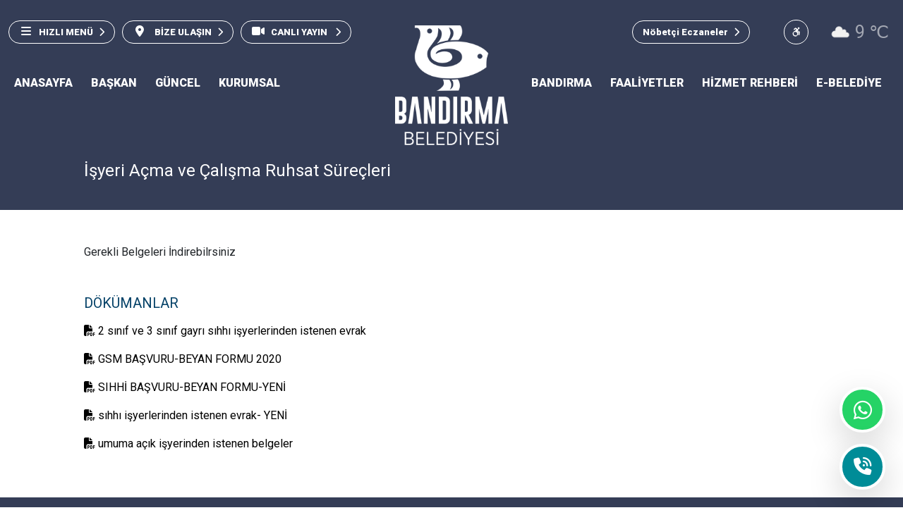

--- FILE ---
content_type: text/html; charset=UTF-8
request_url: https://bandirma.bel.tr/sayfalar/isyeri-acma-ve-calisma-ruhsat-s%C3%BCrecleri
body_size: 18043
content:
<!doctype html>
<html lang="tr">
<head>
    <script async src="https://www.googletagmanager.com/gtag/js?id=UA-112310621-1"></script>
    <script>
        window.dataLayer = window.dataLayer || [];

        function gtag() {
            dataLayer.push(arguments);
        }

        gtag('js', new Date());

        gtag('config', 'UA-112310621-1');
    </script>
    <meta charset="UTF-8">
    <meta name="viewport"
          content="width=device-width, user-scalable=no, initial-scale=1.0, maximum-scale=1.0, minimum-scale=1.0">
    <meta http-equiv="X-UA-Compatible" content="ie=edge">
    <title>    İşyeri Açma ve Çalışma Ruhsat Süreçleri - T.C. Bandırma Belediyesi </title>
    <meta name="description" content="">
    <meta name="keywords" content="">
    <link href="https://bandirma.bel.tr/css/app.css?v=2.1" rel="stylesheet">
    <link rel="apple-touch-icon" sizes="180x180" href="https://bandirma.bel.tr/images/favicon/apple-touch-icon.png">
    <link rel="icon" type="image/png" sizes="32x32" href="https://bandirma.bel.tr/images/favicon/favicon-32x32.png">
    <link rel="icon" type="image/png" sizes="16x16" href="https://bandirma.bel.tr/images/favicon/favicon-16x16.png">
    <link rel="manifest" href="https://bandirma.bel.tr/images/favicon/site.webmanifest">
    <meta name="msapplication-TileColor" content="#da532c">
    <meta name="theme-color" content="#ffffff">
   <style>
       :root{
           --bs-primary:52, 61, 86 !important;
           --bs-primary-darken: 52, 61, 86 !important;
           --bs-danger:0, 140, 151 !important;
       }

   </style>

</head>
<body>
<header>
    <div
        class="header header-menu header-detail">
        <div class="header-top pt-2">
            <nav class="navbar navbar-expand-lg navbar-dark">
                <div class="container">
                    <div class="collapse navbar-collapse" id="navbarSupportedContent">
                        <ul class="navbar-nav me-auto mb-2 mb-lg-0">
                            <li class="nav-item header-top-block-sticky">
                                <a class="nav-link btn-top-nav btn btn-outline-secondary mobile-nav-link"
                                   href="javascript:;"><i class="fas fa-bars me-2"></i>MENU</a>
                            </li>
                            <li class="nav-item header-top-none-sticky">
                                <a class="nav-link btn-top-nav btn btn-outline-secondary shortcut-menu-button"
                                   href="javascript:;"><i class="fas fa-bars me-2 logo-icon"></i>HIZLI MENÜ<i
                                        class="fas fa-chevron-right right-icon ms-2"></i></a>
                            </li>
                            <li class="nav-item header-top-none-sticky">
                                <a class="nav-link btn-top-nav btn btn-outline-secondary"
                                   href="https://ulakbel.bandirma.bel.tr/WebBasvuru/baskan#/" target="_blank"><i
                                        class="fas fa-map-marker-alt me-2 logo-icon"></i> BİZE
                                    ULAŞIN<i class="fas fa-chevron-right right-icon ms-2"></i></a>
                            </li>
                            <li class="nav-item dropdown">
                                <a class="nav-link btn-top-nav btn btn-outline-secondary"
                                   href="https://bandirma.bel.tr/canli-yayin"><i class="fa-solid fa-video me-2 logo-icon"></i>CANLI
                                    YAYIN
                                    <i class="fas fa-chevron-right right-icon ms-2"></i></a>
                            </li>
                        </ul>
                        <ul class="navbar-nav ms-auto mb-2 mb-lg-0 align-items-center">
                        <!--
                            <li class="nav-item me-3">
                                <a target="_blank" rel="nofollow" href="https://tk.emsal.com.tr/bandirmab/"
                                   class="nav-link btn-round-top-nav text-decoration-none">
                                    <i class="fa-solid fa-phone-volume"></i></a>
                            </li>
                            <li class="nav-item me-3">
                                <a href="https://bandirma.bel.tr/nobetci-eczane"
                                   class="nav-link btn-round-top-nav text-decoration-none">
                                    <i class="fab fa-etsy"></i></a>
                            </li>
                                 -->
                            <li class="nav-item dropdown me-5 header-top-none-sticky">
                                <a class="nav-link btn-top-nav btn btn-outline-secondary"
                                   href="https://bandirma.bel.tr/nobetci-eczane">Nöbetçi Eczaneler<i
                                        class="fas fa-chevron-right right-icon ms-2"></i></a>
                            </li>

                                                                                                                <li class="nav-item me-3 header-top-none-sticky">
                                <a href="https://bandirma.bel.tr/ge"
                                   class="nav-link btn-round-top-nav text-decoration-none">
                                    <i class="fab fa-accessible-icon"></i></a>
                            </li>
                            <li class="nav-item header-top-block-sticky">
                                <a class="nav-link btn-top-nav btn btn-outline-secondary shortcut-menu-button"
                                   href="javascript:;"><i class="fas fa-bars me-2 logo-icon"></i>HIZLI MENÜ<i
                                        class="fas fa-chevron-right right-icon ms-2"></i></a>
                            </li>
                            <li class="nav-item me-0">
                                <button class="btn nav-link btn-weather-top-nav">
                                    <span>
                                            <img width="42px"
                                                 src="https://bandirma.bel.tr/images/openweathermap-icons/03d@2x.png">9</i>
                                        &#8451;
                                    </span>
                                </button>
                            </li>
                        </ul>
                    </div>
                </div>
            </nav>
        </div>
        <div class="header-logo">
            <a class="navbar-brand" href="https://bandirma.bel.tr"><img class="img-fluid"
                                                                    src="https://bandirma.bel.tr/images/logo.png"></a>
        </div>
        <div class="header-bottom pt-2">
            <nav class="navbar navbar-expand-lg navbar-dark">
                <div class="container">
                    <button class="navbar-toggler" type="button" data-bs-toggle="collapse"
                            data-bs-target="#navbarSupportedContent" aria-controls="navbarSupportedContent"
                            aria-expanded="false" aria-label="Toggle navigation">
                        <span class="navbar-toggler-icon"></span>
                    </button>
                    <div class="collapse navbar-collapse" id="navbarSupportedContent">

                                                    <ul class="navbar-nav mb-2 mb-lg-0 me-auto">
                                                                    <li class="nav-item">
                                                                                    <a class="nav-link nav-link-overlay no-overlay"
                                               href="/">ANASAYFA</a>
                                                                                <li class="nav-item">
                                                                                    <a class="nav-link nav-link-overlay no-overlay"
                                               href="/baskan">BAŞKAN</a>

                                                                            </li>
                                                                    <li class="nav-item">
                                                                                    <a href="javascript:;" class="nav-link nav-link-overlay"
                                               data-target="menu-overlay-2">GÜNCEL</a>
                                            <div id="menu-overlay-2" class="nav-content-overlay">
                                                <div class="container">
                                                    <div class="row justify-content-center align-items-center">
                                                        <div class="overlay-news">
                                                            <div class="overlay-news-header mb-3">
                                                                <h4>HABERLER</h4>
                                                                <a href="https://bandirma.bel.tr/haberler">Tüm Haberler <i
                                                                        class="fas fa-arrow-right ms-2"></i></a>
                                                            </div>
                                                            <div class="overlay-news-body">
                                                                <div class="row">
                                                                                                                                                                                                                        <div class="col-sm-12 col-md-12 col-lg-4">
                                                                                <a href="https://bandirma.bel.tr/haber/ayyildiz-mahallesi-896-ada-ici-duzenlemesi">
                                                                                    <div class="news-card ">
                                                                                        <div class="news-image">
                                                                                            <img
                                                                                                src="https://www.bandirma.bel.tr/storage/33812/conversions/1764747202692fe7c2335da-thumb.jpg">
                                                                                        </div>
                                                                                        <div
                                                                                            class="news-text shadow-lg">
                                                                                            <div
                                                                                                class="title">Ayyıldız Mahallesi 896 Ada İçi Düzenlemesi</div>
                                                                                            <div class="date mt-2">
                                                                                                03 Aralık 2025  Çarşamba
                                                                                            </div>
                                                                                        </div>
                                                                                    </div>
                                                                                </a>
                                                                            </div>
                                                                                                                                                    <div class="col-sm-12 col-md-12 col-lg-4">
                                                                                <a href="https://bandirma.bel.tr/haber/2172-ada-ici-duzenlemesi">
                                                                                    <div class="news-card ">
                                                                                        <div class="news-image">
                                                                                            <img
                                                                                                src="https://www.bandirma.bel.tr/storage/33809/conversions/1764746617692fe579f09ed-thumb.jpg">
                                                                                        </div>
                                                                                        <div
                                                                                            class="news-text shadow-lg">
                                                                                            <div
                                                                                                class="title">Çınarlı Mahallesi 2172 Ada İçi Düzenlemesi</div>
                                                                                            <div class="date mt-2">
                                                                                                03 Aralık 2025  Çarşamba
                                                                                            </div>
                                                                                        </div>
                                                                                    </div>
                                                                                </a>
                                                                            </div>
                                                                                                                                                    <div class="col-sm-12 col-md-12 col-lg-4">
                                                                                <a href="https://bandirma.bel.tr/haber/sunullah-mahallesi-373-ada-ici-duzenlemesi">
                                                                                    <div class="news-card ">
                                                                                        <div class="news-image">
                                                                                            <img
                                                                                                src="https://www.bandirma.bel.tr/storage/33798/conversions/1763542496691d85e034040-thumb.jpg">
                                                                                        </div>
                                                                                        <div
                                                                                            class="news-text shadow-lg">
                                                                                            <div
                                                                                                class="title">Sunullah Mahallesi 373 Ada İçi Düzenlemesi</div>
                                                                                            <div class="date mt-2">
                                                                                                19 Kasım 2025  Çarşamba
                                                                                            </div>
                                                                                        </div>
                                                                                    </div>
                                                                                </a>
                                                                            </div>
                                                                                                                                                    <div class="col-sm-12 col-md-12 col-lg-4">
                                                                                <a href="https://bandirma.bel.tr/haber/haciyusuf-mahallesi-192-ada-ici-duzenlemesi">
                                                                                    <div class="news-card ">
                                                                                        <div class="news-image">
                                                                                            <img
                                                                                                src="https://www.bandirma.bel.tr/storage/33795/conversions/1763541811691d833328f7d-thumb.jpg">
                                                                                        </div>
                                                                                        <div
                                                                                            class="news-text shadow-lg">
                                                                                            <div
                                                                                                class="title">Hacıyusuf Mahallesi 192 Ada İçi Düzenlemesi</div>
                                                                                            <div class="date mt-2">
                                                                                                19 Kasım 2025  Çarşamba
                                                                                            </div>
                                                                                        </div>
                                                                                    </div>
                                                                                </a>
                                                                            </div>
                                                                                                                                                    <div class="col-sm-12 col-md-12 col-lg-4">
                                                                                <a href="https://bandirma.bel.tr/haber/600-evler-mahallesi-2513-ada-ici-duzenlemesi">
                                                                                    <div class="news-card ">
                                                                                        <div class="news-image">
                                                                                            <img
                                                                                                src="https://www.bandirma.bel.tr/storage/33792/conversions/1763540482691d7e02ac487-thumb.jpg">
                                                                                        </div>
                                                                                        <div
                                                                                            class="news-text shadow-lg">
                                                                                            <div
                                                                                                class="title">600 Evler Mahallesi 2513 Ada İçi Düzenlemesi</div>
                                                                                            <div class="date mt-2">
                                                                                                19 Kasım 2025  Çarşamba
                                                                                            </div>
                                                                                        </div>
                                                                                    </div>
                                                                                </a>
                                                                            </div>
                                                                                                                                                    <div class="col-sm-12 col-md-12 col-lg-4">
                                                                                <a href="https://bandirma.bel.tr/haber/belediye-acisi-6-sayi-yayinda">
                                                                                    <div class="news-card ">
                                                                                        <div class="news-image">
                                                                                            <img
                                                                                                src="https://www.bandirma.bel.tr/storage/33785/conversions/1762431364690c918440b48-thumb.jpg">
                                                                                        </div>
                                                                                        <div
                                                                                            class="news-text shadow-lg">
                                                                                            <div
                                                                                                class="title">📢 Belediye Açısı 6. Sayı Yayında!</div>
                                                                                            <div class="date mt-2">
                                                                                                06 Kasım 2025  Perşembe
                                                                                            </div>
                                                                                        </div>
                                                                                    </div>
                                                                                </a>
                                                                            </div>
                                                                                                                                                    <div class="col-sm-12 col-md-12 col-lg-4">
                                                                                <a href="https://bandirma.bel.tr/haber/sunullah-mahallesi-454-ada-ici-duzenlemesi">
                                                                                    <div class="news-card ">
                                                                                        <div class="news-image">
                                                                                            <img
                                                                                                src="https://www.bandirma.bel.tr/storage/33775/conversions/176044316368ee3b1baebed-thumb.jpg">
                                                                                        </div>
                                                                                        <div
                                                                                            class="news-text shadow-lg">
                                                                                            <div
                                                                                                class="title">Sunullah Mahallesi 454 Ada İçi Düzenlemesi</div>
                                                                                            <div class="date mt-2">
                                                                                                14 Ekim 2025  Salı
                                                                                            </div>
                                                                                        </div>
                                                                                    </div>
                                                                                </a>
                                                                            </div>
                                                                                                                                                    <div class="col-sm-12 col-md-12 col-lg-4">
                                                                                <a href="https://bandirma.bel.tr/haber/ayyildiz-mh-902-ada-ici-duzenlemesi">
                                                                                    <div class="news-card ">
                                                                                        <div class="news-image">
                                                                                            <img
                                                                                                src="https://www.bandirma.bel.tr/storage/33772/conversions/176042783268edff38b111f-thumb.jpg">
                                                                                        </div>
                                                                                        <div
                                                                                            class="news-text shadow-lg">
                                                                                            <div
                                                                                                class="title">Ayyıldız Mh. 902 Ada İçi Düzenlemesi</div>
                                                                                            <div class="date mt-2">
                                                                                                14 Ekim 2025  Salı
                                                                                            </div>
                                                                                        </div>
                                                                                    </div>
                                                                                </a>
                                                                            </div>
                                                                                                                                                    <div class="col-sm-12 col-md-12 col-lg-4">
                                                                                <a href="https://bandirma.bel.tr/haber/belediye-acisi-5-sayi-yayinda">
                                                                                    <div class="news-card ">
                                                                                        <div class="news-image">
                                                                                            <img
                                                                                                src="https://www.bandirma.bel.tr/storage/33767/conversions/176002022768e7c7030f520-thumb.jpg">
                                                                                        </div>
                                                                                        <div
                                                                                            class="news-text shadow-lg">
                                                                                            <div
                                                                                                class="title">📢 Belediye Açısı 5. Sayı Yayında!</div>
                                                                                            <div class="date mt-2">
                                                                                                09 Ekim 2025  Perşembe
                                                                                            </div>
                                                                                        </div>
                                                                                    </div>
                                                                                </a>
                                                                            </div>
                                                                                                                                                                                                            </div>
                                                            </div>
                                                        </div>
                                                    </div>
                                                </div>
                                                                                    </li>
                                                                    <li class="nav-item">
                                                                                            <a href="javasctipt:;" class="nav-link nav-link-overlay"
                                                       data-target="menu-overlay-5">KURUMSAL</a>
                                                    <div id="menu-overlay-5"
                                                         class="nav-content-overlay p-5">
                                                        <div class="container">
                                                            <div class="row justify-content-center align-items-center">
                                                                <div class="col-sm-12 col-md-12 col-lg-12">
                                                                    <div class="overlay-cards pt-5">
                                                                        <div
                                                                            class="row justify-content-center align-items-center">
                                                                                                                                                                                                                                            
                                                                                                                                                                                                                                                                        <div
                                                                                                class="col-sm-12 col-md-3 col-lg-3">
                                                                                                <div
                                                                                                    class="card shadow-lg">
                                                                                                    <div
                                                                                                        class="card-header">
                                                                                                        <h6>Meclis &amp; Encümen</h6>
                                                                                                    </div>
                                                                                                    <div
                                                                                                        class="card-body scrollbar-success">
                                                                                                        <ul>
                                                                                                                                                                                                                                                                                                                                                                                                                                                                        <li class="nav-item me-0">
                                                                                                                            <a class="nav-link ps-5"
                                                                                                                               target="_self"
                                                                                                                               href="/uyeler/eski-belediye-baskanlari">
                                                                                                                                Eski Belediye Başkanları</a>
                                                                                                                        </li>
                                                                                                                                                                                                                                                                                                                                                                                                                                                                                <li class="nav-item me-0">
                                                                                                                            <a class="nav-link ps-5"
                                                                                                                               target="_self"
                                                                                                                               href="/uyeler/belediye-meclisi">
                                                                                                                                Belediye Meclisi</a>
                                                                                                                        </li>
                                                                                                                                                                                                                                                                                                                                                                                                                                                                                <li class="nav-item me-0">
                                                                                                                            <a class="nav-link ps-5"
                                                                                                                               target="_self"
                                                                                                                               href="/uyeler/belediye-encumeni">
                                                                                                                                Belediye Encümeni</a>
                                                                                                                        </li>
                                                                                                                                                                                                                                                                                                                                                                                                                                                                                <li class="nav-item me-0">
                                                                                                                            <a class="nav-link ps-5"
                                                                                                                               target="_self"
                                                                                                                               href="/uyeler/komisyonlar">
                                                                                                                                Komisyonlar</a>
                                                                                                                        </li>
                                                                                                                                                                                                                                                                                                                                                                                                                                                                                <li class="nav-item me-0">
                                                                                                                            <a class="nav-link ps-5"
                                                                                                                               target="_self"
                                                                                                                               href="/uyeler/baskan-yardimcilari">
                                                                                                                                Başkan Yardımcıları</a>
                                                                                                                        </li>
                                                                                                                                                                                                                                                                                                                                                                                                                                                                                <li class="nav-item me-0">
                                                                                                                            <a class="nav-link ps-5"
                                                                                                                               target="_self"
                                                                                                                               href="/haberler?kategori=meclis-kararlari">
                                                                                                                                Meclis Kararları</a>
                                                                                                                        </li>
                                                                                                                                                                                                                                                                                                                                                                                                                                                                                <li class="nav-item me-0">
                                                                                                                            <a class="nav-link ps-5"
                                                                                                                               target="_self"
                                                                                                                               href="/haberler?kategori=meclis-kararlari">
                                                                                                                                Encümen Kararları</a>
                                                                                                                        </li>
                                                                                                                                                                                                                                                                                                                                                                                                                                                        </ul>
                                                                                                    </div>
                                                                                                </div>
                                                                                            </div>
                                                                                                                                                                                                                                                            
                                                                                                                                                                                                                                                                        <div
                                                                                                class="col-sm-12 col-md-3 col-lg-3">
                                                                                                <div
                                                                                                    class="card shadow-lg">
                                                                                                    <div
                                                                                                        class="card-header">
                                                                                                        <h6>Belediye</h6>
                                                                                                    </div>
                                                                                                    <div
                                                                                                        class="card-body scrollbar-success">
                                                                                                        <ul>
                                                                                                                                                                                                                                                                                                                                                                                                                                                                        <li class="nav-item me-0">
                                                                                                                            <a class="nav-link ps-5"
                                                                                                                               target=""
                                                                                                                               href="https://bandirma.bel.tr/sayfalar/belediye-hakkinda">
                                                                                                                                Belediye Hakkında</a>
                                                                                                                        </li>
                                                                                                                                                                                                                                                                                                                                                                                                                                                                                <li class="nav-item me-0">
                                                                                                                            <a class="nav-link ps-5"
                                                                                                                               target=""
                                                                                                                               href="https://bandirma.bel.tr/sayfalar/etik-komisyonu">
                                                                                                                                Etik Komisyonu</a>
                                                                                                                        </li>
                                                                                                                                                                                                                                                                                                                                                                                                                                                                                <li class="nav-item me-0">
                                                                                                                            <a class="nav-link ps-5"
                                                                                                                               target=""
                                                                                                                               href="https://bandirma.bel.tr/sayfalar/belediye-dahili-numaralar">
                                                                                                                                Belediye Dahili Numaralar</a>
                                                                                                                        </li>
                                                                                                                                                                                                                                                                                                                                                                                                                                                                                <li class="nav-item me-0">
                                                                                                                            <a class="nav-link ps-5"
                                                                                                                               target=""
                                                                                                                               href="https://bandirma.bel.tr/sayfalar/arabuluculuk-komisyonu">
                                                                                                                                Arabuluculuk Komisyonu</a>
                                                                                                                        </li>
                                                                                                                                                                                                                                                                                                                                                                                                                                                                                <li class="nav-item me-0">
                                                                                                                            <a class="nav-link ps-5"
                                                                                                                               target=""
                                                                                                                               href="https://bandirma.bel.tr/sayfalar/kent-konseyi">
                                                                                                                                Kent Konseyi</a>
                                                                                                                        </li>
                                                                                                                                                                                                                                                                                                                                                                                                                                                                                <li class="nav-item me-0">
                                                                                                                            <a class="nav-link ps-5"
                                                                                                                               target=""
                                                                                                                               href="https://bandirma.bel.tr/sayfalar/kardes-sehirler">
                                                                                                                                Kardeş Şehirler</a>
                                                                                                                        </li>
                                                                                                                                                                                                                                                                                                                                                                                                                                                                                <li class="nav-item me-0">
                                                                                                                            <a class="nav-link ps-5"
                                                                                                                               target=""
                                                                                                                               href="https://bandirma.bel.tr/sayfalar/birlik-uyeleri">
                                                                                                                                Birlik Üyeleri</a>
                                                                                                                        </li>
                                                                                                                                                                                                                                                                                                                                                                                                                                                                                <li class="nav-item me-0">
                                                                                                                            <a class="nav-link ps-5"
                                                                                                                               target=""
                                                                                                                               href="https://bandirma.bel.tr/sayfalar/istirak-sirketler">
                                                                                                                                İştirak Şirketler</a>
                                                                                                                        </li>
                                                                                                                                                                                                                                                                                                                                                                                                                                                                                <li class="nav-item me-0">
                                                                                                                            <a class="nav-link ps-5"
                                                                                                                               target=""
                                                                                                                               href="https://bandirma.bel.tr/sayfalar/hesap-bilgileri">
                                                                                                                                Hesap Bilgileri</a>
                                                                                                                        </li>
                                                                                                                                                                                                                                                                                                                                                                                                                                                        </ul>
                                                                                                    </div>
                                                                                                </div>
                                                                                            </div>
                                                                                                                                                                                                                                                            
                                                                                                                                                                                                                                                                        <div
                                                                                                class="col-sm-12 col-md-3 col-lg-3">
                                                                                                <div
                                                                                                    class="card shadow-lg">
                                                                                                    <div
                                                                                                        class="card-header">
                                                                                                        <h6>Kurumsal Yapı</h6>
                                                                                                    </div>
                                                                                                    <div
                                                                                                        class="card-body scrollbar-success">
                                                                                                        <ul>
                                                                                                                                                                                                                                                                                                                                                                                                                                                                        <li class="nav-item me-0">
                                                                                                                            <a class="nav-link ps-5"
                                                                                                                               target="_self"
                                                                                                                               href="/mudurlukler">
                                                                                                                                Müdürlükler</a>
                                                                                                                        </li>
                                                                                                                                                                                                                                                                                                                                                                                                                                                                                <li class="nav-item me-0">
                                                                                                                            <a class="nav-link ps-5"
                                                                                                                               target="_self"
                                                                                                                               href="/yonetim-semasi">
                                                                                                                                Yönetim Şeması</a>
                                                                                                                        </li>
                                                                                                                                                                                                                                                                                                                                                                                                                                                                                <li class="nav-item me-0">
                                                                                                                            <a class="nav-link ps-5"
                                                                                                                               target=""
                                                                                                                               href="https://bandirma.bel.tr/sayfalar/belediye-logosu">
                                                                                                                                Kurumsal kimlik, Logo</a>
                                                                                                                        </li>
                                                                                                                                                                                                                                                                                                                                                                                                                                                                                <li class="nav-item me-0">
                                                                                                                            <a class="nav-link ps-5"
                                                                                                                               target=""
                                                                                                                               href="https://bandirma.bel.tr/sayfalar/vizyon-misyon">
                                                                                                                                Misyon &amp; Vizyon</a>
                                                                                                                        </li>
                                                                                                                                                                                                                                                                                                                                                                                                                                                                                <li class="nav-item me-0">
                                                                                                                            <a class="nav-link ps-5"
                                                                                                                               target="_self"
                                                                                                                               href="/faaliyetler?kategori=stratejik-plan">
                                                                                                                                Stratejik Plan</a>
                                                                                                                        </li>
                                                                                                                                                                                                                                                                                                                                                                                                                                                                                <li class="nav-item me-0">
                                                                                                                            <a class="nav-link ps-5"
                                                                                                                               target="_self"
                                                                                                                               href="/faaliyetler?kategori=faaliyet-raporlari">
                                                                                                                                Faaliyet Raporları</a>
                                                                                                                        </li>
                                                                                                                                                                                                                                                                                                                                                                                                                                                                                <li class="nav-item me-0">
                                                                                                                            <a class="nav-link ps-5"
                                                                                                                               target="_self"
                                                                                                                               href="/faaliyetler?kategori=performans-programi">
                                                                                                                                Performans Programı</a>
                                                                                                                        </li>
                                                                                                                                                                                                                                                                                                                                                                                                                                                                                <li class="nav-item me-0">
                                                                                                                            <a class="nav-link ps-5"
                                                                                                                               target=""
                                                                                                                               href="https://bandirma.bel.tr/sayfalar/ic-kontrol-standartlarina-uyum-eylem-plani">
                                                                                                                                İç Kontrol Standartlarına Uyum Eylem Planı</a>
                                                                                                                        </li>
                                                                                                                                                                                                                                                                                                                                                                                                                                                                                <li class="nav-item me-0">
                                                                                                                            <a class="nav-link ps-5"
                                                                                                                               target=""
                                                                                                                               href="https://bandirma.bel.tr/sayfalar/2013-yili-sayistay-raporu">
                                                                                                                                Sayıştay Raporu</a>
                                                                                                                        </li>
                                                                                                                                                                                                                                                                                                                                                                                                                                                                                <li class="nav-item me-0">
                                                                                                                            <a class="nav-link ps-5"
                                                                                                                               target=""
                                                                                                                               href="https://bandirma.bel.tr/sayfalar/mevzuat-ile-ilgili-yonetmelik">
                                                                                                                                Mevzuat ile İlgili Yönetmelik</a>
                                                                                                                        </li>
                                                                                                                                                                                                                                                                                                                                                                                                                                                                                <li class="nav-item me-0">
                                                                                                                            <a class="nav-link ps-5"
                                                                                                                               target=""
                                                                                                                               href="https://bandirma.bel.tr/sayfalar/uyum-eylem-plani">
                                                                                                                                İç Kontrol Uyum Eylem Planı</a>
                                                                                                                        </li>
                                                                                                                                                                                                                                                                                                                                                                                                                                                                                <li class="nav-item me-0">
                                                                                                                            <a class="nav-link ps-5"
                                                                                                                               target=""
                                                                                                                               href="https://bandirma.bel.tr/sayfalar/2023-yili-tarifeleri">
                                                                                                                                2023 Yılı Tarifeleri</a>
                                                                                                                        </li>
                                                                                                                                                                                                                                                                                                                                                                                                                                                                                <li class="nav-item me-0">
                                                                                                                            <a class="nav-link ps-5"
                                                                                                                               target=""
                                                                                                                               href="https://bandirma.bel.tr/sayfalar/gorev-ve-calisma-yonetmeligi">
                                                                                                                                Görev ve Çalışma Yönetmeliği</a>
                                                                                                                        </li>
                                                                                                                                                                                                                                                                                                                                                                                                                                                                                <li class="nav-item me-0">
                                                                                                                            <a class="nav-link ps-5"
                                                                                                                               target=""
                                                                                                                               href="https://bandirma.bel.tr/sayfalar/bandirma-belediyesi-kamu-hizmet-standartlari-2023">
                                                                                                                                Bandırma Belediyesi Kamu Hizmet Standartları 2023</a>
                                                                                                                        </li>
                                                                                                                                                                                                                                                                                                                                                                                                                                                                                <li class="nav-item me-0">
                                                                                                                            <a class="nav-link ps-5"
                                                                                                                               target=""
                                                                                                                               href="https://bandirma.bel.tr/sayfalar/surdurebilir-enerji-ve-iklim-eylem-plani">
                                                                                                                                SÜRDÜREBİLİR ENERJİ VE İKLİM EYLEM PLANI</a>
                                                                                                                        </li>
                                                                                                                                                                                                                                                                                                                                                                                                                                                                                <li class="nav-item me-0">
                                                                                                                            <a class="nav-link ps-5"
                                                                                                                               target="_blank"
                                                                                                                               href="https://www.bandirma.bel.tr/storage/30068/2025-performans-programi-pdf-dc86a2a4b240d0b1bf22fcf2d176c4capdf_166c4444b40f233ca3ffac235c3f09b1.pdf">
                                                                                                                                2025 PERFORMANS PROGRAMI</a>
                                                                                                                        </li>
                                                                                                                                                                                                                                                                                                                                                                                                                                                        </ul>
                                                                                                    </div>
                                                                                                </div>
                                                                                            </div>
                                                                                                                                                                                                                                                            
                                                                                                                                                                                                                                                                        <div
                                                                                                class="col-sm-12 col-md-3 col-lg-3">
                                                                                                <div
                                                                                                    class="card shadow-lg">
                                                                                                    <div
                                                                                                        class="card-header">
                                                                                                        <h6>Bilgi Güvenliği ve KVKK</h6>
                                                                                                    </div>
                                                                                                    <div
                                                                                                        class="card-body scrollbar-success">
                                                                                                        <ul>
                                                                                                                                                                                                                                                                                                                                                                                                                                                                        <li class="nav-item me-0">
                                                                                                                            <a class="nav-link ps-5"
                                                                                                                               target=""
                                                                                                                               href="https://bandirma.bel.tr/sayfalar/kisisel-verilerin-korunmasi">
                                                                                                                                Sayfa Güvenliği Politikamız</a>
                                                                                                                        </li>
                                                                                                                                                                                                                                                                                                                                                                                                                                                                                <li class="nav-item me-0">
                                                                                                                            <a class="nav-link ps-5"
                                                                                                                               target=""
                                                                                                                               href="https://bandirma.bel.tr/sayfalar/bilgi-guvenligi-el-kitabi">
                                                                                                                                Bilgi Güvenliği El Kitabı</a>
                                                                                                                        </li>
                                                                                                                                                                                                                                                                                                                                                                                                                                                                                <li class="nav-item me-0">
                                                                                                                            <a class="nav-link ps-5"
                                                                                                                               target=""
                                                                                                                               href="https://bandirma.bel.tr/sayfalar/iso-27001-sertifikamiz">
                                                                                                                                ISO 27001 Sertifikamız</a>
                                                                                                                        </li>
                                                                                                                                                                                                                                                                                                                                                                                                                                                                                <li class="nav-item me-0">
                                                                                                                            <a class="nav-link ps-5"
                                                                                                                               target=""
                                                                                                                               href="https://bandirma.bel.tr/sayfalar/cagri-merkezi-ve-kamera-kayitlari-aydinlatma-metni">
                                                                                                                                Çağrı Merkezi ve Kamera Kayıtları Aydınlatma Metni</a>
                                                                                                                        </li>
                                                                                                                                                                                                                                                                                                                                                                                                                                                                                <li class="nav-item me-0">
                                                                                                                            <a class="nav-link ps-5"
                                                                                                                               target=""
                                                                                                                               href="https://bandirma.bel.tr/sayfalar/arnavutkoy-belediyesi-iletisim-formu-aydinlatma-metni">
                                                                                                                                Bandırma Belediyesi İletişim Formu Aydınlatma Metni</a>
                                                                                                                        </li>
                                                                                                                                                                                                                                                                                                                                                                                                                                                                                <li class="nav-item me-0">
                                                                                                                            <a class="nav-link ps-5"
                                                                                                                               target=""
                                                                                                                               href="https://bandirma.bel.tr/sayfalar/cerez-politikasi">
                                                                                                                                Çerez Politikası</a>
                                                                                                                        </li>
                                                                                                                                                                                                                                                                                                                                                                                                                                                                                <li class="nav-item me-0">
                                                                                                                            <a class="nav-link ps-5"
                                                                                                                               target=""
                                                                                                                               href="https://bandirma.bel.tr/sayfalar/talep-sikayet-oneri-bilgi-edinme-sureci-aydinlatma-metni">
                                                                                                                                Talep, Şikayet, Öneri, Bilgi Edinme Süreci Aydınlatma Metni</a>
                                                                                                                        </li>
                                                                                                                                                                                                                                                                                                                                                                                                                                                        </ul>
                                                                                                    </div>
                                                                                                </div>
                                                                                            </div>
                                                                                                                                                                                                                                                                                                                                                                                                                </div>
                                                                    </div>
                                                                </div>
                                                            </div>
                                                        </div>
                                                    </div>
                                                                            </li>
                                                            </ul>
                                                    <ul class="navbar-nav mb-2 mb-lg-0 ms-auto">
                                                                    <li class="nav-item">
                                                                                            <a href="javasctipt:;" class="nav-link nav-link-overlay"
                                                       data-target="menu-overlay-6">BANDIRMA</a>
                                                    <div id="menu-overlay-6"
                                                         class="nav-content-overlay p-5">
                                                        <div class="container">
                                                            <div class="row justify-content-center align-items-center">
                                                                <div class="col-sm-12 col-md-12 col-lg-12">
                                                                    <div class="overlay-cards pt-5">
                                                                        <div
                                                                            class="row justify-content-center align-items-center">
                                                                                                                                                                                                                                            
                                                                                                                                                                                                                                                                                                                                                                                                                                                                        <div
                                                                                                    class="col-sm-12 col-md-3 col-lg-3">
                                                                                                    <div
                                                                                                        class="overlay-buttons">
                                                                                                        <a target="_self"
                                                                                                           href="/tesisler/kultur-merkezleri"
                                                                                                           class="overlay-button-item">
                                                                                                            <i class="fas fa-chevron-circle-right"></i>
                                                                                                            <span
                                                                                                                class="ms-2">KÜLTÜR MERKEZLERİMİZ</span>
                                                                                                        </a>
                                                                                                    </div>
                                                                                                </div>
                                                                                                                                                                                                                                                                                                                                                                                                                                                        
                                                                                                                                                                                                                                                                                                                                                                                                                                                                        <div
                                                                                                    class="col-sm-12 col-md-3 col-lg-3">
                                                                                                    <div
                                                                                                        class="overlay-buttons">
                                                                                                        <a target="_self"
                                                                                                           href="/tesisler/salonlarimiz"
                                                                                                           class="overlay-button-item">
                                                                                                            <i class="fas fa-chevron-circle-right"></i>
                                                                                                            <span
                                                                                                                class="ms-2">SALONLARIMIZ</span>
                                                                                                        </a>
                                                                                                    </div>
                                                                                                </div>
                                                                                                                                                                                                                                                                                                                                                                                                                                                        
                                                                                                                                                                                                                                                                                                                                                                                                                                                                        <div
                                                                                                    class="col-sm-12 col-md-3 col-lg-3">
                                                                                                    <div
                                                                                                        class="overlay-buttons">
                                                                                                        <a target=""
                                                                                                           href="https://bandirma.bel.tr/sayfalar/bandirmaya-ulasim"
                                                                                                           class="overlay-button-item">
                                                                                                            <i class="fas fa-chevron-circle-right"></i>
                                                                                                            <span
                                                                                                                class="ms-2">BANDIRMA&#039;YA ULAŞIM</span>
                                                                                                        </a>
                                                                                                    </div>
                                                                                                </div>
                                                                                                                                                                                                                                                                                                                                                                                                                                                        
                                                                                                                                                                                                                                                                                                                                                
                                                                                                                                                                                                                                                                                                                                                                                                                                                                        <div
                                                                                                    class="col-sm-12 col-md-3 col-lg-3">
                                                                                                    <div
                                                                                                        class="overlay-buttons">
                                                                                                        <a target=""
                                                                                                           href="https://bandirma.bel.tr/sayfalar/bandirma-nufus-yapisi"
                                                                                                           class="overlay-button-item">
                                                                                                            <i class="fas fa-chevron-circle-right"></i>
                                                                                                            <span
                                                                                                                class="ms-2">BANDIRMA NÜFUS YAPISI</span>
                                                                                                        </a>
                                                                                                    </div>
                                                                                                </div>
                                                                                                                                                                                                                                                                                                                                                                                                                                                        
                                                                                                                                                                                                                                                                                                                                                                                                                                                                        <div
                                                                                                    class="col-sm-12 col-md-3 col-lg-3">
                                                                                                    <div
                                                                                                        class="overlay-buttons">
                                                                                                        <a target="_self"
                                                                                                           href="/tesisler/camilerimiz"
                                                                                                           class="overlay-button-item">
                                                                                                            <i class="fas fa-chevron-circle-right"></i>
                                                                                                            <span
                                                                                                                class="ms-2">CAMİLERİMİZ</span>
                                                                                                        </a>
                                                                                                    </div>
                                                                                                </div>
                                                                                                                                                                                                                                                                                                                                                                                                                                                        
                                                                                                                                                                                                                                                                                                                                                                                                                                                                        <div
                                                                                                    class="col-sm-12 col-md-3 col-lg-3">
                                                                                                    <div
                                                                                                        class="overlay-buttons">
                                                                                                        <a target="_self"
                                                                                                           href="/tesisler/tesislerimiz"
                                                                                                           class="overlay-button-item">
                                                                                                            <i class="fas fa-chevron-circle-right"></i>
                                                                                                            <span
                                                                                                                class="ms-2">TESİSLERİMİZ</span>
                                                                                                        </a>
                                                                                                    </div>
                                                                                                </div>
                                                                                                                                                                                                                                                                                                                                                                                                                                                        
                                                                                                                                                                                                                                                                                                                                                                                                                                                                        <div
                                                                                                    class="col-sm-12 col-md-3 col-lg-3">
                                                                                                    <div
                                                                                                        class="overlay-buttons">
                                                                                                        <a target="_self"
                                                                                                           href="/tesis-kategorileri"
                                                                                                           class="overlay-button-item">
                                                                                                            <i class="fas fa-chevron-circle-right"></i>
                                                                                                            <span
                                                                                                                class="ms-2">TESİS KATEGORİLERİ</span>
                                                                                                        </a>
                                                                                                    </div>
                                                                                                </div>
                                                                                                                                                                                                                                                                                                                                                                                                                                                        
                                                                                                                                                                                                                                                                                                                                                                                                                                                                        <div
                                                                                                    class="col-sm-12 col-md-3 col-lg-3">
                                                                                                    <div
                                                                                                        class="overlay-buttons">
                                                                                                        <a target="_self"
                                                                                                           href="/tesisler/parklarimiz"
                                                                                                           class="overlay-button-item">
                                                                                                            <i class="fas fa-chevron-circle-right"></i>
                                                                                                            <span
                                                                                                                class="ms-2">PARKLARIMIZ</span>
                                                                                                        </a>
                                                                                                    </div>
                                                                                                </div>
                                                                                                                                                                                                                                                                                                                                                                                                                                                        
                                                                                                                                                                                                                                                                                                                                                                                                                                                                        <div
                                                                                                    class="col-sm-12 col-md-3 col-lg-3">
                                                                                                    <div
                                                                                                        class="overlay-buttons">
                                                                                                        <a target="_self"
                                                                                                           href="/tesisler/kutuphanelerimiz"
                                                                                                           class="overlay-button-item">
                                                                                                            <i class="fas fa-chevron-circle-right"></i>
                                                                                                            <span
                                                                                                                class="ms-2">KÜTÜPHANELERİMİZ</span>
                                                                                                        </a>
                                                                                                    </div>
                                                                                                </div>
                                                                                                                                                                                                                                                                                                                                                                                                                                                        
                                                                                                                                                                                                                                                                                                                                                
                                                                                                                                                                                                                                                                                                                                                                                                                                                                        <div
                                                                                                    class="col-sm-12 col-md-3 col-lg-3">
                                                                                                    <div
                                                                                                        class="overlay-buttons">
                                                                                                        <a target="_self"
                                                                                                           href="/gunluk-bilgi/muhtarlar"
                                                                                                           class="overlay-button-item">
                                                                                                            <i class="fas fa-chevron-circle-right"></i>
                                                                                                            <span
                                                                                                                class="ms-2">MUHTARLARIMIZ</span>
                                                                                                        </a>
                                                                                                    </div>
                                                                                                </div>
                                                                                                                                                                                                                                                                                                                                                                                                                                                        
                                                                                                                                                                                                                                                                                                                                                
                                                                                                                                                                                                                                                                                                                                                                                                                                                                        <div
                                                                                                    class="col-sm-12 col-md-3 col-lg-3">
                                                                                                    <div
                                                                                                        class="overlay-buttons">
                                                                                                        <a target="_self"
                                                                                                           href="/gunluk-bilgi/vefatlar"
                                                                                                           class="overlay-button-item">
                                                                                                            <i class="fas fa-chevron-circle-right"></i>
                                                                                                            <span
                                                                                                                class="ms-2">VEFAT BİLGİLERİ</span>
                                                                                                        </a>
                                                                                                    </div>
                                                                                                </div>
                                                                                                                                                                                                                                                                                                                                                                                                                                                        
                                                                                                                                                                                                                                                                                                                                                
                                                                                                                                                                                                                                                                                                                                                                                                                                                                        <div
                                                                                                    class="col-sm-12 col-md-3 col-lg-3">
                                                                                                    <div
                                                                                                        class="overlay-buttons">
                                                                                                        <a target="_self"
                                                                                                           href="/gunluk-bilgi/evlenenler"
                                                                                                           class="overlay-button-item">
                                                                                                            <i class="fas fa-chevron-circle-right"></i>
                                                                                                            <span
                                                                                                                class="ms-2">EVLENME BİLGİLERİ</span>
                                                                                                        </a>
                                                                                                    </div>
                                                                                                </div>
                                                                                                                                                                                                                                                                                                                                                                                                                                                                                                                                                                                                            </div>
                                                                    </div>
                                                                </div>
                                                            </div>
                                                        </div>
                                                    </div>
                                                                            </li>
                                                                    <li class="nav-item">
                                                                                            <a href="javasctipt:;" class="nav-link nav-link-overlay"
                                                       data-target="menu-overlay-7">FAALİYETLER</a>
                                                    <div id="menu-overlay-7"
                                                         class="nav-content-overlay p-5">
                                                        <div class="container">
                                                            <div class="row justify-content-center align-items-center">
                                                                <div class="col-sm-12 col-md-12 col-lg-12">
                                                                    <div class="overlay-cards pt-5">
                                                                        <div
                                                                            class="row justify-content-center align-items-center">
                                                                                                                                                                                                                                            
                                                                                                                                                                                                                                                                                                                                                                                                                                                                        <div
                                                                                                    class="col-sm-12 col-md-3 col-lg-3">
                                                                                                    <div
                                                                                                        class="overlay-buttons">
                                                                                                        <a target="_self"
                                                                                                           href="/faaliyetler?kategori=kamu-hizmet-standartlari-tablosu"
                                                                                                           class="overlay-button-item">
                                                                                                            <i class="fas fa-chevron-circle-right"></i>
                                                                                                            <span
                                                                                                                class="ms-2">Kamu Hizmet Standartları tablosu</span>
                                                                                                        </a>
                                                                                                    </div>
                                                                                                </div>
                                                                                                                                                                                                                                                                                                                                                                                                                                                        
                                                                                                                                                                                                                                                                                                                                                                                                                                                                        <div
                                                                                                    class="col-sm-12 col-md-3 col-lg-3">
                                                                                                    <div
                                                                                                        class="overlay-buttons">
                                                                                                        <a target="_self"
                                                                                                           href="/faaliyetler?kategori=mali-durum-ve-beklentiler-raporu"
                                                                                                           class="overlay-button-item">
                                                                                                            <i class="fas fa-chevron-circle-right"></i>
                                                                                                            <span
                                                                                                                class="ms-2">Mali Durum ve Beklentiler Raporu</span>
                                                                                                        </a>
                                                                                                    </div>
                                                                                                </div>
                                                                                                                                                                                                                                                                                                                                                                                                                                                        
                                                                                                                                                                                                                                                                                                                                                                                                                                                                        <div
                                                                                                    class="col-sm-12 col-md-3 col-lg-3">
                                                                                                    <div
                                                                                                        class="overlay-buttons">
                                                                                                        <a target="_self"
                                                                                                           href="/faaliyetler?kategori=ic-kontrol"
                                                                                                           class="overlay-button-item">
                                                                                                            <i class="fas fa-chevron-circle-right"></i>
                                                                                                            <span
                                                                                                                class="ms-2">İç Kontrol</span>
                                                                                                        </a>
                                                                                                    </div>
                                                                                                </div>
                                                                                                                                                                                                                                                                                                                                                                                            <div
                                                                                                    class="col-sm-12 col-md-3 col-lg-3">
                                                                                                    <div
                                                                                                        class="overlay-buttons">
                                                                                                        <a target=""
                                                                                                           href="https://bandirma.bel.tr/sayfalar/uyum-eylem-plani"
                                                                                                           class="overlay-button-item">
                                                                                                            <i class="fas fa-chevron-circle-right"></i>
                                                                                                            <span
                                                                                                                class="ms-2">İç Kontrol</span>
                                                                                                        </a>
                                                                                                    </div>
                                                                                                </div>
                                                                                                                                                                                                                                                                                                                                                                                                                                                        
                                                                                                                                                                                                                                                                                                                                                
                                                                                                                                                                                                                                                                                                                                                                                                                                                                        <div
                                                                                                    class="col-sm-12 col-md-3 col-lg-3">
                                                                                                    <div
                                                                                                        class="overlay-buttons">
                                                                                                        <a target="_self"
                                                                                                           href="/faaliyetler?kategori=yerel-basin"
                                                                                                           class="overlay-button-item">
                                                                                                            <i class="fas fa-chevron-circle-right"></i>
                                                                                                            <span
                                                                                                                class="ms-2">Yerel Basın</span>
                                                                                                        </a>
                                                                                                    </div>
                                                                                                </div>
                                                                                                                                                                                                                                                                                                                                                                                                                                                        
                                                                                                                                                                                                                                                                                                                                                
                                                                                                                                                                                                                                                                                                                                                                                                                                                                                                    </div>
                                                                    </div>
                                                                </div>
                                                            </div>
                                                        </div>
                                                    </div>
                                                                            </li>
                                                                    <li class="nav-item">
                                                                                            <a href="javasctipt:;" class="nav-link nav-link-overlay"
                                                       data-target="menu-overlay-9">HİZMET REHBERİ</a>
                                                    <div id="menu-overlay-9"
                                                         class="nav-content-overlay p-5">
                                                        <div class="container">
                                                            <div class="row justify-content-center align-items-center">
                                                                <div class="col-sm-12 col-md-12 col-lg-12">
                                                                    <div class="overlay-cards pt-5">
                                                                        <div
                                                                            class="row justify-content-center align-items-center">
                                                                                                                                                                                                                                            
                                                                                                                                                                                                                                                                        <div
                                                                                                class="col-sm-12 col-md-3 col-lg-3">
                                                                                                <div
                                                                                                    class="card shadow-lg">
                                                                                                    <div
                                                                                                        class="card-header">
                                                                                                        <h6>Sosyal Yardım Hizmetleri</h6>
                                                                                                    </div>
                                                                                                    <div
                                                                                                        class="card-body scrollbar-success">
                                                                                                        <ul>
                                                                                                                                                                                                                                                                                                                                                                                                                                                                        <li class="nav-item me-0">
                                                                                                                            <a class="nav-link ps-5"
                                                                                                                               target=""
                                                                                                                               href="https://bandirma.bel.tr/sayfalar/ihtiyac-sahibi-asker-ailelerinden-yardim-icin-istenilen-belgeler">
                                                                                                                                İhtiyaç Sahibi Asker Ailelerinden Yardım için İstenilen Belgeler</a>
                                                                                                                        </li>
                                                                                                                                                                                                                                                                                                                                                                                                                                                                                <li class="nav-item me-0">
                                                                                                                            <a class="nav-link ps-5"
                                                                                                                               target=""
                                                                                                                               href="https://bandirma.bel.tr/sayfalar/sosyal-yardim-hizmetleri">
                                                                                                                                Sosyal Yardım Hizmetleri</a>
                                                                                                                        </li>
                                                                                                                                                                                                                                                                                                                                                                                                                                                                                <li class="nav-item me-0">
                                                                                                                            <a class="nav-link ps-5"
                                                                                                                               target=""
                                                                                                                               href="https://bandirma.bel.tr/sayfalar/sokak-hayvanlari-gecici-bakim-evi-hizmeti">
                                                                                                                                Sokak Hayvanları Geçici Bakım Evi Hizmeti</a>
                                                                                                                        </li>
                                                                                                                                                                                                                                                                                                                                                                                                                                                                                <li class="nav-item me-0">
                                                                                                                            <a class="nav-link ps-5"
                                                                                                                               target=""
                                                                                                                               href="https://bandirma.bel.tr/sayfalar/isyeri-acma-ruhsati-icin-gerekli-belgeler">
                                                                                                                                İşyeri Açma İşlemleri</a>
                                                                                                                        </li>
                                                                                                                                                                                                                                                                                                                                                                                                                                                        </ul>
                                                                                                    </div>
                                                                                                </div>
                                                                                            </div>
                                                                                                                                                                                                                                                            
                                                                                                                                                                                                                                                                        <div
                                                                                                class="col-sm-12 col-md-3 col-lg-3">
                                                                                                <div
                                                                                                    class="card shadow-lg">
                                                                                                    <div
                                                                                                        class="card-header">
                                                                                                        <h6>En Çok Kullanılan Hizmetler</h6>
                                                                                                    </div>
                                                                                                    <div
                                                                                                        class="card-body scrollbar-success">
                                                                                                        <ul>
                                                                                                                                                                                                                                                                                                                                                                                                                                                                        <li class="nav-item me-0">
                                                                                                                            <a class="nav-link ps-5"
                                                                                                                               target=""
                                                                                                                               href="https://bandirma.bel.tr/sayfalar/imar-ruhsati-icin-gerekli-belgeler">
                                                                                                                                İmar ruhsatı için gerekli belgeler</a>
                                                                                                                        </li>
                                                                                                                                                                                                                                                                                                                                                                                                                                                                                <li class="nav-item me-0">
                                                                                                                            <a class="nav-link ps-5"
                                                                                                                               target=""
                                                                                                                               href="https://bandirma.bel.tr/sayfalar/imar-ile-ilgili-harclar">
                                                                                                                                İmar ile İlgili Harçlar</a>
                                                                                                                        </li>
                                                                                                                                                                                                                                                                                                                                                                                                                                                                                <li class="nav-item me-0">
                                                                                                                            <a class="nav-link ps-5"
                                                                                                                               target=""
                                                                                                                               href="https://bandirma.bel.tr/sayfalar/cenaze-islemleri-icin-gerekli-belgeler">
                                                                                                                                Cenaze İşlemleri için Gerekli Belgeler</a>
                                                                                                                        </li>
                                                                                                                                                                                                                                                                                                                                                                                                                                                                                <li class="nav-item me-0">
                                                                                                                            <a class="nav-link ps-5"
                                                                                                                               target=""
                                                                                                                               href="https://bandirma.bel.tr/sayfalar/evlendirme-hizmeti-icin-gerekli-belgeler">
                                                                                                                                Evlendirme Hizmeti için Gerekli Belgeler</a>
                                                                                                                        </li>
                                                                                                                                                                                                                                                                                                                                                                                                                                                        </ul>
                                                                                                    </div>
                                                                                                </div>
                                                                                            </div>
                                                                                                                                                                                                                                                            
                                                                                                                                                                                                                                                                        <div
                                                                                                class="col-sm-12 col-md-3 col-lg-3">
                                                                                                <div
                                                                                                    class="card shadow-lg">
                                                                                                    <div
                                                                                                        class="card-header">
                                                                                                        <h6>Hizmet ve Başvuru Rehberi</h6>
                                                                                                    </div>
                                                                                                    <div
                                                                                                        class="card-body scrollbar-success">
                                                                                                        <ul>
                                                                                                                                                                                                                                                                                                                                                                                                                                                                        <li class="nav-item me-0">
                                                                                                                            <a class="nav-link ps-5"
                                                                                                                               target=""
                                                                                                                               href="https://bandirma.bel.tr/sayfalar/mevcut-tesis-hayvancilik-depolama-icin-kapasite-artis-basvurusu">
                                                                                                                                Mevcut Tesis (Hayvancılık-Depolama) için kapasite artış başvurusu</a>
                                                                                                                        </li>
                                                                                                                                                                                                                                                                                                                                                                                                                                                                                <li class="nav-item me-0">
                                                                                                                            <a class="nav-link ps-5"
                                                                                                                               target=""
                                                                                                                               href="https://bandirma.bel.tr/sayfalar/tarimsal-nitelikli-hayvancilik-depolama-yeni-tesis-depolama">
                                                                                                                                Tarımsal nitelikli ( Hayvancılık - Depolama ) yeni tesis depolama</a>
                                                                                                                        </li>
                                                                                                                                                                                                                                                                                                                                                                                                                                                                                <li class="nav-item me-0">
                                                                                                                            <a class="nav-link ps-5"
                                                                                                                               target=""
                                                                                                                               href="https://bandirma.bel.tr/sayfalar/hangi-hizmeti-nasil-alirim">
                                                                                                                                Hangi Hizmeti Nasıl Alırım</a>
                                                                                                                        </li>
                                                                                                                                                                                                                                                                                                                                                                                                                                                        </ul>
                                                                                                    </div>
                                                                                                </div>
                                                                                            </div>
                                                                                                                                                                                                                                                                                                                                                                                                                </div>
                                                                    </div>
                                                                </div>
                                                            </div>
                                                        </div>
                                                    </div>
                                                                            </li>
                                                                    <li class="nav-item">
                                                                                            <a href="javasctipt:;" class="nav-link nav-link-overlay"
                                                       data-target="menu-overlay-11">E-BELEDİYE</a>
                                                    <div id="menu-overlay-11"
                                                         class="nav-content-overlay p-5">
                                                        <div class="container">
                                                            <div class="row justify-content-center align-items-center">
                                                                <div class="col-sm-12 col-md-12 col-lg-12">
                                                                    <div class="overlay-cards pt-5">
                                                                        <div
                                                                            class="row justify-content-center align-items-center">
                                                                                                                                                                                                                                            
                                                                                                                                                                                                                                                                                                                                                                                                                                                                        <div
                                                                                                    class="col-sm-12 col-md-3 col-lg-3">
                                                                                                    <div
                                                                                                        class="overlay-buttons">
                                                                                                        <a target="_self"
                                                                                                           href="https://ulakbel.bandirma.bel.tr/WebBasvuru/web-sayfasi#/"
                                                                                                           class="overlay-button-item">
                                                                                                            <i class="fas fa-computer"></i>
                                                                                                            <span
                                                                                                                class="ms-2">Halk Masası</span>
                                                                                                        </a>
                                                                                                    </div>
                                                                                                </div>
                                                                                                                                                                                                                                                                                                                                                                                                                                                        
                                                                                                                                                                                                                                                                                                                                                                                                                                                                        <div
                                                                                                    class="col-sm-12 col-md-3 col-lg-3">
                                                                                                    <div
                                                                                                        class="overlay-buttons">
                                                                                                        <a target="_blank"
                                                                                                           href="https://ebelediye.bandirma.bel.tr/MeclisEncumenKararlari/Index/"
                                                                                                           class="overlay-button-item">
                                                                                                            <i class="fas fa-chevron-circle-right"></i>
                                                                                                            <span
                                                                                                                class="ms-2">Meclis ve Encümen Kararları</span>
                                                                                                        </a>
                                                                                                    </div>
                                                                                                </div>
                                                                                                                                                                                                                                                                                                                                                                                                                                                        
                                                                                                                                                                                                                                                                                                                                                                                                                                                                        <div
                                                                                                    class="col-sm-12 col-md-3 col-lg-3">
                                                                                                    <div
                                                                                                        class="overlay-buttons">
                                                                                                        <a target="_blank"
                                                                                                           href="https://keos.bandirma.bel.tr/imardurumu/"
                                                                                                           class="overlay-button-item">
                                                                                                            <i class="fas fa-chevron-circle-right"></i>
                                                                                                            <span
                                                                                                                class="ms-2">E-imar</span>
                                                                                                        </a>
                                                                                                    </div>
                                                                                                </div>
                                                                                                                                                                                                                                                                                                                                                                                                                                                        
                                                                                                                                                                                                                                                                                                                                                                                                                                                                        <div
                                                                                                    class="col-sm-12 col-md-3 col-lg-3">
                                                                                                    <div
                                                                                                        class="overlay-buttons">
                                                                                                        <a target="_blank"
                                                                                                           href="https://keos.bandirma.bel.tr/keos/"
                                                                                                           class="overlay-button-item">
                                                                                                            <i class="fas fa-chevron-circle-right"></i>
                                                                                                            <span
                                                                                                                class="ms-2">Kent Rehberi</span>
                                                                                                        </a>
                                                                                                    </div>
                                                                                                </div>
                                                                                                                                                                                                                                                                                                                                                                                                                                                        
                                                                                                                                                                                                                                                                                                                                                                                                                                                                        <div
                                                                                                    class="col-sm-12 col-md-3 col-lg-3">
                                                                                                    <div
                                                                                                        class="overlay-buttons">
                                                                                                        <a target="_blank"
                                                                                                           href="https://ebelediye.bandirma.bel.tr/"
                                                                                                           class="overlay-button-item">
                                                                                                            <i class="fas fa-chevron-circle-right"></i>
                                                                                                            <span
                                                                                                                class="ms-2">Online İşlemler</span>
                                                                                                        </a>
                                                                                                    </div>
                                                                                                </div>
                                                                                                                                                                                                                                                                                                                                                                                                                                                        
                                                                                                                                                                                                                                                                                                                                                                                                                                                                        <div
                                                                                                    class="col-sm-12 col-md-3 col-lg-3">
                                                                                                    <div
                                                                                                        class="overlay-buttons">
                                                                                                        <a target=""
                                                                                                           href="https://bandirma.bel.tr/sayfalar/bilgi-edinme"
                                                                                                           class="overlay-button-item">
                                                                                                            <i class="fas fa-chevron-circle-right"></i>
                                                                                                            <span
                                                                                                                class="ms-2">E-Bilgi Edinme</span>
                                                                                                        </a>
                                                                                                    </div>
                                                                                                </div>
                                                                                                                                                                                                                                                                                                                                                                                            <div
                                                                                                    class="col-sm-12 col-md-3 col-lg-3">
                                                                                                    <div
                                                                                                        class="overlay-buttons">
                                                                                                        <a target=""
                                                                                                           href="https://bandirma.bel.tr/sayfalar/bilgi-guvenligi-el-kitabi"
                                                                                                           class="overlay-button-item">
                                                                                                            <i class="fas fa-file-text"></i>
                                                                                                            <span
                                                                                                                class="ms-2">E-Bilgi Edinme</span>
                                                                                                        </a>
                                                                                                    </div>
                                                                                                </div>
                                                                                                                                                                                                                                                                                                                                                                                                                                                        
                                                                                                                                                                                                                                                                                                                                                
                                                                                                                                                                                                                                                                                                                                                                                                                                                                        <div
                                                                                                    class="col-sm-12 col-md-3 col-lg-3">
                                                                                                    <div
                                                                                                        class="overlay-buttons">
                                                                                                        <a target="_self"
                                                                                                           href="https://www.cimer.gov.tr/?bim=CfDJ8CLd_u-3vtlEmchj_bWBwBeaZUBtzCs-OJnNn1cpNrQ0uWp0NXVGdXJBfisZZdUNuuHMcTWJh9m6SvPp3_Vf_XhMcJeW493dJqjaD1x2HJ_uFwVoDN2owMHjL4rYW9S6g8lx-tGXPzRppHlMXWFVvmI2-bHus6bnK4tiBuNkfg8atl2fV--jh48sTv2tUAYg1w"
                                                                                                           class="overlay-button-item">
                                                                                                            <i class="fas fa-chevron-circle-right"></i>
                                                                                                            <span
                                                                                                                class="ms-2">Bilgi Edinme Başvuru Formu</span>
                                                                                                        </a>
                                                                                                    </div>
                                                                                                </div>
                                                                                                                                                                                                                                                                                                                                                                                                                                                        
                                                                                                                                                                                                                                                                                                                                                                                                                                                                        <div
                                                                                                    class="col-sm-12 col-md-3 col-lg-3">
                                                                                                    <div
                                                                                                        class="overlay-buttons">
                                                                                                        <a target="_blank"
                                                                                                           href="https://keos.bandirma.bel.tr/BELNET/LoginFW/Login.aspx"
                                                                                                           class="overlay-button-item">
                                                                                                            <i class="fas fa-chevron-circle-right"></i>
                                                                                                            <span
                                                                                                                class="ms-2">E-Çap</span>
                                                                                                        </a>
                                                                                                    </div>
                                                                                                </div>
                                                                                                                                                                                                                                                                                                                                                                                                                                                                                                                                                                                                            </div>
                                                                    </div>
                                                                </div>
                                                            </div>
                                                        </div>
                                                    </div>
                                                                            </li>
                                                            </ul>
                                            </div>
                </div>
            </nav>
        </div>
    </div>
    <div
        class="mobile-header py-3 header-detail">
        <div class="container">
            <div class="nav">
                <div class="nav-button">
                    <button class="btn mobile-nav-link"><i class="fas fa-bars"></i></button>
                </div>
                <div class="header-logo">
                    <a class="logo-link" href="https://bandirma.bel.tr"><img class="img-fluid"
                                                                         src="https://bandirma.bel.tr/images/logo.png"></a>
                </div>
                <div class="nav-quick-button">
                    <button class="btn shortcut-menu-button" href="javascript:;"><span><i
                                class="fas fa-th-large"></i></span></button>
                </div>

            </div>
        </div>
    </div>
    <div class="mobile-header-content shadow-lg">
        <div class="navbar content-item">
            <a href="https://bandirma.bel.tr">MENU</a>
            <a href="javascript:;" class="btn-modal-close">
                <i class="fas fa-times"></i>
            </a>
        </div>
        <div class="accordion" id="accordionExample">
                            <div class="accordion-item my-3">
                                            <a class="nav-link nav-link-overlay text-white fw-bold"
                           href="/">ANASAYFA</a>
                                        <div class="accordion-item my-3">
                                            <a class="nav-link nav-link-overlay text-white fw-bold"
                           href="/baskan">BAŞKAN</a>

                                                        </div>
                            <div class="accordion-item my-3">
                                            <h2 class="accordion-header" id="heading2">
                            <button class="accordion-button collapsed" type="button" data-bs-toggle="collapse"
                                    data-bs-target="#collapse2" aria-expanded="true"
                                    aria-controls="collapse2">
                                GÜNCEL
                            </button>
                        </h2>
                        <div id="collapse2" class="accordion-collapse collapse"
                             aria-labelledby="heading2"
                             data-bs-parent="#accordionExample">
                            <div class="accordion-body">
                                <ul>
                                                                                                                        <li class="nav-item">
                                                <a class="nav-link"
                                                   href="https://bandirma.bel.tr/haber/ayyildiz-mahallesi-896-ada-ici-duzenlemesi">Ayyıldız Mahallesi 896 Ada İçi Düzenlemesi</a>
                                            </li>
                                                                                    <li class="nav-item">
                                                <a class="nav-link"
                                                   href="https://bandirma.bel.tr/haber/2172-ada-ici-duzenlemesi">Çınarlı Mahallesi 2172 Ada İçi Düzenlemesi</a>
                                            </li>
                                                                                    <li class="nav-item">
                                                <a class="nav-link"
                                                   href="https://bandirma.bel.tr/haber/sunullah-mahallesi-373-ada-ici-duzenlemesi">Sunullah Mahallesi 373 Ada İçi Düzenlemesi</a>
                                            </li>
                                                                                    <li class="nav-item">
                                                <a class="nav-link"
                                                   href="https://bandirma.bel.tr/haber/haciyusuf-mahallesi-192-ada-ici-duzenlemesi">Hacıyusuf Mahallesi 192 Ada İçi Düzenlemesi</a>
                                            </li>
                                                                                    <li class="nav-item">
                                                <a class="nav-link"
                                                   href="https://bandirma.bel.tr/haber/600-evler-mahallesi-2513-ada-ici-duzenlemesi">600 Evler Mahallesi 2513 Ada İçi Düzenlemesi</a>
                                            </li>
                                                                                    <li class="nav-item">
                                                <a class="nav-link"
                                                   href="https://bandirma.bel.tr/haber/belediye-acisi-6-sayi-yayinda">📢 Belediye Açısı 6. Sayı Yayında!</a>
                                            </li>
                                                                                    <li class="nav-item">
                                                <a class="nav-link"
                                                   href="https://bandirma.bel.tr/haber/sunullah-mahallesi-454-ada-ici-duzenlemesi">Sunullah Mahallesi 454 Ada İçi Düzenlemesi</a>
                                            </li>
                                                                                    <li class="nav-item">
                                                <a class="nav-link"
                                                   href="https://bandirma.bel.tr/haber/ayyildiz-mh-902-ada-ici-duzenlemesi">Ayyıldız Mh. 902 Ada İçi Düzenlemesi</a>
                                            </li>
                                                                                    <li class="nav-item">
                                                <a class="nav-link"
                                                   href="https://bandirma.bel.tr/haber/belediye-acisi-5-sayi-yayinda">📢 Belediye Açısı 5. Sayı Yayında!</a>
                                            </li>
                                                                                                            </ul>
                            </div>
                        </div>
                                                        </div>
                            <div class="accordion-item my-3">
                                            <h2 class="accordion-header" id="heading5">
                            <button class="accordion-button collapsed" type="button" data-bs-toggle="collapse"
                                    data-bs-target="#collapse5" aria-expanded="true"
                                    aria-controls="collapse5">
                                KURUMSAL
                            </button>
                        </h2>
                                                                                                                                                    <div id="collapse5" class="accordion-collapse collapse"
                                     aria-labelledby="heading5"
                                     data-bs-parent="#accordionExample">
                                    <div class="accordion-body">
                                        <div class="accordion" id="accordionPanelsStayOpenExample">
                                            <div class="accordion-item">
                                                <h2 class="accordion-header" id="panelsStayOpen-headingOne">
                                                    <button class="accordion-button" type="button"
                                                            data-bs-toggle="collapse"
                                                            data-bs-target="#panelsStayOpen-collapse33"
                                                            aria-expanded="false"
                                                            aria-controls="panelsStayOpen-collapse33">
                                                        Meclis &amp; Encümen
                                                    </button>
                                                </h2>
                                                <div id="panelsStayOpen-collapse33"
                                                     class="accordion-collapse collapse"
                                                     aria-labelledby="panelsStayOpen-heading33">
                                                    <div class="accordion-body">
                                                        <ul>
                                                                                                                                                                                                                                                                        <li class="nav-item">
                                                                            <a class="nav-link ps-5"
                                                                               target="_self"
                                                                               href="/uyeler/eski-belediye-baskanlari">
                                                                                Eski Belediye Başkanları</a>
                                                                        </li>
                                                                                                                                                                                                                                                                                <li class="nav-item">
                                                                            <a class="nav-link ps-5"
                                                                               target="_self"
                                                                               href="/uyeler/belediye-meclisi">
                                                                                Belediye Meclisi</a>
                                                                        </li>
                                                                                                                                                                                                                                                                                <li class="nav-item">
                                                                            <a class="nav-link ps-5"
                                                                               target="_self"
                                                                               href="/uyeler/belediye-encumeni">
                                                                                Belediye Encümeni</a>
                                                                        </li>
                                                                                                                                                                                                                                                                                <li class="nav-item">
                                                                            <a class="nav-link ps-5"
                                                                               target="_self"
                                                                               href="/uyeler/komisyonlar">
                                                                                Komisyonlar</a>
                                                                        </li>
                                                                                                                                                                                                                                                                                <li class="nav-item">
                                                                            <a class="nav-link ps-5"
                                                                               target="_self"
                                                                               href="/uyeler/baskan-yardimcilari">
                                                                                Başkan Yardımcıları</a>
                                                                        </li>
                                                                                                                                                                                                                                                                                <li class="nav-item">
                                                                            <a class="nav-link ps-5"
                                                                               target="_self"
                                                                               href="/haberler?kategori=meclis-kararlari">
                                                                                Meclis Kararları</a>
                                                                        </li>
                                                                                                                                                                                                                                                                                <li class="nav-item">
                                                                            <a class="nav-link ps-5"
                                                                               target="_self"
                                                                               href="/haberler?kategori=meclis-kararlari">
                                                                                Encümen Kararları</a>
                                                                        </li>
                                                                                                                                                                                                                                                        </ul>
                                                    </div>
                                                </div>
                                            </div>
                                        </div>
                                    </div>
                                </div>
                                                                                                                <div id="collapse5" class="accordion-collapse collapse"
                                     aria-labelledby="heading5"
                                     data-bs-parent="#accordionExample">
                                    <div class="accordion-body">
                                        <div class="accordion" id="accordionPanelsStayOpenExample">
                                            <div class="accordion-item">
                                                <h2 class="accordion-header" id="panelsStayOpen-headingOne">
                                                    <button class="accordion-button" type="button"
                                                            data-bs-toggle="collapse"
                                                            data-bs-target="#panelsStayOpen-collapse34"
                                                            aria-expanded="false"
                                                            aria-controls="panelsStayOpen-collapse34">
                                                        Belediye
                                                    </button>
                                                </h2>
                                                <div id="panelsStayOpen-collapse34"
                                                     class="accordion-collapse collapse"
                                                     aria-labelledby="panelsStayOpen-heading34">
                                                    <div class="accordion-body">
                                                        <ul>
                                                                                                                                                                                                                                                                        <li class="nav-item">
                                                                            <a class="nav-link ps-5"
                                                                               target=""
                                                                               href="https://bandirma.bel.tr/sayfalar/belediye-hakkinda">
                                                                                Belediye Hakkında</a>
                                                                        </li>
                                                                                                                                                                                                                                                                                <li class="nav-item">
                                                                            <a class="nav-link ps-5"
                                                                               target=""
                                                                               href="https://bandirma.bel.tr/sayfalar/etik-komisyonu">
                                                                                Etik Komisyonu</a>
                                                                        </li>
                                                                                                                                                                                                                                                                                <li class="nav-item">
                                                                            <a class="nav-link ps-5"
                                                                               target=""
                                                                               href="https://bandirma.bel.tr/sayfalar/belediye-dahili-numaralar">
                                                                                Belediye Dahili Numaralar</a>
                                                                        </li>
                                                                                                                                                                                                                                                                                <li class="nav-item">
                                                                            <a class="nav-link ps-5"
                                                                               target=""
                                                                               href="https://bandirma.bel.tr/sayfalar/arabuluculuk-komisyonu">
                                                                                Arabuluculuk Komisyonu</a>
                                                                        </li>
                                                                                                                                                                                                                                                                                <li class="nav-item">
                                                                            <a class="nav-link ps-5"
                                                                               target=""
                                                                               href="https://bandirma.bel.tr/sayfalar/kent-konseyi">
                                                                                Kent Konseyi</a>
                                                                        </li>
                                                                                                                                                                                                                                                                                <li class="nav-item">
                                                                            <a class="nav-link ps-5"
                                                                               target=""
                                                                               href="https://bandirma.bel.tr/sayfalar/kardes-sehirler">
                                                                                Kardeş Şehirler</a>
                                                                        </li>
                                                                                                                                                                                                                                                                                <li class="nav-item">
                                                                            <a class="nav-link ps-5"
                                                                               target=""
                                                                               href="https://bandirma.bel.tr/sayfalar/birlik-uyeleri">
                                                                                Birlik Üyeleri</a>
                                                                        </li>
                                                                                                                                                                                                                                                                                <li class="nav-item">
                                                                            <a class="nav-link ps-5"
                                                                               target=""
                                                                               href="https://bandirma.bel.tr/sayfalar/istirak-sirketler">
                                                                                İştirak Şirketler</a>
                                                                        </li>
                                                                                                                                                                                                                                                                                <li class="nav-item">
                                                                            <a class="nav-link ps-5"
                                                                               target=""
                                                                               href="https://bandirma.bel.tr/sayfalar/hesap-bilgileri">
                                                                                Hesap Bilgileri</a>
                                                                        </li>
                                                                                                                                                                                                                                                        </ul>
                                                    </div>
                                                </div>
                                            </div>
                                        </div>
                                    </div>
                                </div>
                                                                                                                <div id="collapse5" class="accordion-collapse collapse"
                                     aria-labelledby="heading5"
                                     data-bs-parent="#accordionExample">
                                    <div class="accordion-body">
                                        <div class="accordion" id="accordionPanelsStayOpenExample">
                                            <div class="accordion-item">
                                                <h2 class="accordion-header" id="panelsStayOpen-headingOne">
                                                    <button class="accordion-button" type="button"
                                                            data-bs-toggle="collapse"
                                                            data-bs-target="#panelsStayOpen-collapse35"
                                                            aria-expanded="false"
                                                            aria-controls="panelsStayOpen-collapse35">
                                                        Kurumsal Yapı
                                                    </button>
                                                </h2>
                                                <div id="panelsStayOpen-collapse35"
                                                     class="accordion-collapse collapse"
                                                     aria-labelledby="panelsStayOpen-heading35">
                                                    <div class="accordion-body">
                                                        <ul>
                                                                                                                                                                                                                                                                        <li class="nav-item">
                                                                            <a class="nav-link ps-5"
                                                                               target="_self"
                                                                               href="/mudurlukler">
                                                                                Müdürlükler</a>
                                                                        </li>
                                                                                                                                                                                                                                                                                <li class="nav-item">
                                                                            <a class="nav-link ps-5"
                                                                               target="_self"
                                                                               href="/yonetim-semasi">
                                                                                Yönetim Şeması</a>
                                                                        </li>
                                                                                                                                                                                                                                                                                <li class="nav-item">
                                                                            <a class="nav-link ps-5"
                                                                               target=""
                                                                               href="https://bandirma.bel.tr/sayfalar/belediye-logosu">
                                                                                Kurumsal kimlik, Logo</a>
                                                                        </li>
                                                                                                                                                                                                                                                                                <li class="nav-item">
                                                                            <a class="nav-link ps-5"
                                                                               target=""
                                                                               href="https://bandirma.bel.tr/sayfalar/vizyon-misyon">
                                                                                Misyon &amp; Vizyon</a>
                                                                        </li>
                                                                                                                                                                                                                                                                                <li class="nav-item">
                                                                            <a class="nav-link ps-5"
                                                                               target="_self"
                                                                               href="/faaliyetler?kategori=stratejik-plan">
                                                                                Stratejik Plan</a>
                                                                        </li>
                                                                                                                                                                                                                                                                                <li class="nav-item">
                                                                            <a class="nav-link ps-5"
                                                                               target="_self"
                                                                               href="/faaliyetler?kategori=faaliyet-raporlari">
                                                                                Faaliyet Raporları</a>
                                                                        </li>
                                                                                                                                                                                                                                                                                <li class="nav-item">
                                                                            <a class="nav-link ps-5"
                                                                               target="_self"
                                                                               href="/faaliyetler?kategori=performans-programi">
                                                                                Performans Programı</a>
                                                                        </li>
                                                                                                                                                                                                                                                                                <li class="nav-item">
                                                                            <a class="nav-link ps-5"
                                                                               target=""
                                                                               href="https://bandirma.bel.tr/sayfalar/ic-kontrol-standartlarina-uyum-eylem-plani">
                                                                                İç Kontrol Standartlarına Uyum Eylem Planı</a>
                                                                        </li>
                                                                                                                                                                                                                                                                                <li class="nav-item">
                                                                            <a class="nav-link ps-5"
                                                                               target=""
                                                                               href="https://bandirma.bel.tr/sayfalar/2013-yili-sayistay-raporu">
                                                                                Sayıştay Raporu</a>
                                                                        </li>
                                                                                                                                                                                                                                                                                <li class="nav-item">
                                                                            <a class="nav-link ps-5"
                                                                               target=""
                                                                               href="https://bandirma.bel.tr/sayfalar/mevzuat-ile-ilgili-yonetmelik">
                                                                                Mevzuat ile İlgili Yönetmelik</a>
                                                                        </li>
                                                                                                                                                                                                                                                                                <li class="nav-item">
                                                                            <a class="nav-link ps-5"
                                                                               target=""
                                                                               href="https://bandirma.bel.tr/sayfalar/uyum-eylem-plani">
                                                                                İç Kontrol Uyum Eylem Planı</a>
                                                                        </li>
                                                                                                                                                                                                                                                                                <li class="nav-item">
                                                                            <a class="nav-link ps-5"
                                                                               target=""
                                                                               href="https://bandirma.bel.tr/sayfalar/2023-yili-tarifeleri">
                                                                                2023 Yılı Tarifeleri</a>
                                                                        </li>
                                                                                                                                                                                                                                                                                <li class="nav-item">
                                                                            <a class="nav-link ps-5"
                                                                               target=""
                                                                               href="https://bandirma.bel.tr/sayfalar/gorev-ve-calisma-yonetmeligi">
                                                                                Görev ve Çalışma Yönetmeliği</a>
                                                                        </li>
                                                                                                                                                                                                                                                                                <li class="nav-item">
                                                                            <a class="nav-link ps-5"
                                                                               target=""
                                                                               href="https://bandirma.bel.tr/sayfalar/bandirma-belediyesi-kamu-hizmet-standartlari-2023">
                                                                                Bandırma Belediyesi Kamu Hizmet Standartları 2023</a>
                                                                        </li>
                                                                                                                                                                                                                                                                                <li class="nav-item">
                                                                            <a class="nav-link ps-5"
                                                                               target=""
                                                                               href="https://bandirma.bel.tr/sayfalar/surdurebilir-enerji-ve-iklim-eylem-plani">
                                                                                SÜRDÜREBİLİR ENERJİ VE İKLİM EYLEM PLANI</a>
                                                                        </li>
                                                                                                                                                                                                                                                                                <li class="nav-item">
                                                                            <a class="nav-link ps-5"
                                                                               target="_blank"
                                                                               href="https://www.bandirma.bel.tr/storage/30068/2025-performans-programi-pdf-dc86a2a4b240d0b1bf22fcf2d176c4capdf_166c4444b40f233ca3ffac235c3f09b1.pdf">
                                                                                2025 PERFORMANS PROGRAMI</a>
                                                                        </li>
                                                                                                                                                                                                                                                        </ul>
                                                    </div>
                                                </div>
                                            </div>
                                        </div>
                                    </div>
                                </div>
                                                                                                                <div id="collapse5" class="accordion-collapse collapse"
                                     aria-labelledby="heading5"
                                     data-bs-parent="#accordionExample">
                                    <div class="accordion-body">
                                        <div class="accordion" id="accordionPanelsStayOpenExample">
                                            <div class="accordion-item">
                                                <h2 class="accordion-header" id="panelsStayOpen-headingOne">
                                                    <button class="accordion-button" type="button"
                                                            data-bs-toggle="collapse"
                                                            data-bs-target="#panelsStayOpen-collapse36"
                                                            aria-expanded="false"
                                                            aria-controls="panelsStayOpen-collapse36">
                                                        Bilgi Güvenliği ve KVKK
                                                    </button>
                                                </h2>
                                                <div id="panelsStayOpen-collapse36"
                                                     class="accordion-collapse collapse"
                                                     aria-labelledby="panelsStayOpen-heading36">
                                                    <div class="accordion-body">
                                                        <ul>
                                                                                                                                                                                                                                                                        <li class="nav-item">
                                                                            <a class="nav-link ps-5"
                                                                               target=""
                                                                               href="https://bandirma.bel.tr/sayfalar/kisisel-verilerin-korunmasi">
                                                                                Sayfa Güvenliği Politikamız</a>
                                                                        </li>
                                                                                                                                                                                                                                                                                <li class="nav-item">
                                                                            <a class="nav-link ps-5"
                                                                               target=""
                                                                               href="https://bandirma.bel.tr/sayfalar/bilgi-guvenligi-el-kitabi">
                                                                                Bilgi Güvenliği El Kitabı</a>
                                                                        </li>
                                                                                                                                                                                                                                                                                <li class="nav-item">
                                                                            <a class="nav-link ps-5"
                                                                               target=""
                                                                               href="https://bandirma.bel.tr/sayfalar/iso-27001-sertifikamiz">
                                                                                ISO 27001 Sertifikamız</a>
                                                                        </li>
                                                                                                                                                                                                                                                                                <li class="nav-item">
                                                                            <a class="nav-link ps-5"
                                                                               target=""
                                                                               href="https://bandirma.bel.tr/sayfalar/cagri-merkezi-ve-kamera-kayitlari-aydinlatma-metni">
                                                                                Çağrı Merkezi ve Kamera Kayıtları Aydınlatma Metni</a>
                                                                        </li>
                                                                                                                                                                                                                                                                                <li class="nav-item">
                                                                            <a class="nav-link ps-5"
                                                                               target=""
                                                                               href="https://bandirma.bel.tr/sayfalar/arnavutkoy-belediyesi-iletisim-formu-aydinlatma-metni">
                                                                                Bandırma Belediyesi İletişim Formu Aydınlatma Metni</a>
                                                                        </li>
                                                                                                                                                                                                                                                                                <li class="nav-item">
                                                                            <a class="nav-link ps-5"
                                                                               target=""
                                                                               href="https://bandirma.bel.tr/sayfalar/cerez-politikasi">
                                                                                Çerez Politikası</a>
                                                                        </li>
                                                                                                                                                                                                                                                                                <li class="nav-item">
                                                                            <a class="nav-link ps-5"
                                                                               target=""
                                                                               href="https://bandirma.bel.tr/sayfalar/talep-sikayet-oneri-bilgi-edinme-sureci-aydinlatma-metni">
                                                                                Talep, Şikayet, Öneri, Bilgi Edinme Süreci Aydınlatma Metni</a>
                                                                        </li>
                                                                                                                                                                                                                                                        </ul>
                                                    </div>
                                                </div>
                                            </div>
                                        </div>
                                    </div>
                                </div>
                                                                                        </div>
                            <div class="accordion-item my-3">
                                            <h2 class="accordion-header" id="heading6">
                            <button class="accordion-button collapsed" type="button" data-bs-toggle="collapse"
                                    data-bs-target="#collapse6" aria-expanded="true"
                                    aria-controls="collapse6">
                                BANDIRMA
                            </button>
                        </h2>
                                                                                                                                                    <div id="collapse6" class="accordion-collapse collapse"
                                     aria-labelledby="heading6" data-bs-parent="#accordionExample">
                                    <div class="accordion-body">
                                        <ul>
                                                                                                                                                                                                    <li class="nav-item">
                                                        <a target="_self"
                                                           class="nav-link"
                                                           href="/tesisler/kultur-merkezleri">KÜLTÜR MERKEZLERİMİZ</a>
                                                    </li>
                                                                                                                                                                                        </ul>
                                    </div>
                                </div>
                                                                                                                <div id="collapse6" class="accordion-collapse collapse"
                                     aria-labelledby="heading6" data-bs-parent="#accordionExample">
                                    <div class="accordion-body">
                                        <ul>
                                                                                                                                                                                                    <li class="nav-item">
                                                        <a target="_self"
                                                           class="nav-link"
                                                           href="/tesisler/salonlarimiz">SALONLARIMIZ</a>
                                                    </li>
                                                                                                                                                                                        </ul>
                                    </div>
                                </div>
                                                                                                                <div id="collapse6" class="accordion-collapse collapse"
                                     aria-labelledby="heading6" data-bs-parent="#accordionExample">
                                    <div class="accordion-body">
                                        <ul>
                                                                                                                                                                                                    <li class="nav-item">
                                                        <a target=""
                                                           class="nav-link"
                                                           href="https://bandirma.bel.tr/sayfalar/bandirmaya-ulasim">BANDIRMA&#039;YA ULAŞIM</a>
                                                    </li>
                                                                                                                                                                                        </ul>
                                    </div>
                                </div>
                                                                                                                <div id="collapse6" class="accordion-collapse collapse"
                                     aria-labelledby="heading6" data-bs-parent="#accordionExample">
                                    <div class="accordion-body">
                                        <ul>
                                                                                    </ul>
                                    </div>
                                </div>
                                                                                                                <div id="collapse6" class="accordion-collapse collapse"
                                     aria-labelledby="heading6" data-bs-parent="#accordionExample">
                                    <div class="accordion-body">
                                        <ul>
                                                                                                                                                                                                    <li class="nav-item">
                                                        <a target=""
                                                           class="nav-link"
                                                           href="https://bandirma.bel.tr/sayfalar/bandirma-nufus-yapisi">BANDIRMA NÜFUS YAPISI</a>
                                                    </li>
                                                                                                                                                                                        </ul>
                                    </div>
                                </div>
                                                                                                                <div id="collapse6" class="accordion-collapse collapse"
                                     aria-labelledby="heading6" data-bs-parent="#accordionExample">
                                    <div class="accordion-body">
                                        <ul>
                                                                                                                                                                                                    <li class="nav-item">
                                                        <a target="_self"
                                                           class="nav-link"
                                                           href="/tesisler/camilerimiz">CAMİLERİMİZ</a>
                                                    </li>
                                                                                                                                                                                        </ul>
                                    </div>
                                </div>
                                                                                                                <div id="collapse6" class="accordion-collapse collapse"
                                     aria-labelledby="heading6" data-bs-parent="#accordionExample">
                                    <div class="accordion-body">
                                        <ul>
                                                                                                                                                                                                    <li class="nav-item">
                                                        <a target="_self"
                                                           class="nav-link"
                                                           href="/tesisler/tesislerimiz">TESİSLERİMİZ</a>
                                                    </li>
                                                                                                                                                                                        </ul>
                                    </div>
                                </div>
                                                                                                                <div id="collapse6" class="accordion-collapse collapse"
                                     aria-labelledby="heading6" data-bs-parent="#accordionExample">
                                    <div class="accordion-body">
                                        <ul>
                                                                                                                                                                                                    <li class="nav-item">
                                                        <a target="_self"
                                                           class="nav-link"
                                                           href="/tesis-kategorileri">TESİS KATEGORİLERİ</a>
                                                    </li>
                                                                                                                                                                                        </ul>
                                    </div>
                                </div>
                                                                                                                <div id="collapse6" class="accordion-collapse collapse"
                                     aria-labelledby="heading6" data-bs-parent="#accordionExample">
                                    <div class="accordion-body">
                                        <ul>
                                                                                                                                                                                                    <li class="nav-item">
                                                        <a target="_self"
                                                           class="nav-link"
                                                           href="/tesisler/parklarimiz">PARKLARIMIZ</a>
                                                    </li>
                                                                                                                                                                                        </ul>
                                    </div>
                                </div>
                                                                                                                <div id="collapse6" class="accordion-collapse collapse"
                                     aria-labelledby="heading6" data-bs-parent="#accordionExample">
                                    <div class="accordion-body">
                                        <ul>
                                                                                                                                                                                                    <li class="nav-item">
                                                        <a target="_self"
                                                           class="nav-link"
                                                           href="/tesisler/kutuphanelerimiz">KÜTÜPHANELERİMİZ</a>
                                                    </li>
                                                                                                                                                                                        </ul>
                                    </div>
                                </div>
                                                                                                                <div id="collapse6" class="accordion-collapse collapse"
                                     aria-labelledby="heading6" data-bs-parent="#accordionExample">
                                    <div class="accordion-body">
                                        <ul>
                                                                                    </ul>
                                    </div>
                                </div>
                                                                                                                <div id="collapse6" class="accordion-collapse collapse"
                                     aria-labelledby="heading6" data-bs-parent="#accordionExample">
                                    <div class="accordion-body">
                                        <ul>
                                                                                                                                                                                                    <li class="nav-item">
                                                        <a target="_self"
                                                           class="nav-link"
                                                           href="/gunluk-bilgi/muhtarlar">MUHTARLARIMIZ</a>
                                                    </li>
                                                                                                                                                                                        </ul>
                                    </div>
                                </div>
                                                                                                                <div id="collapse6" class="accordion-collapse collapse"
                                     aria-labelledby="heading6" data-bs-parent="#accordionExample">
                                    <div class="accordion-body">
                                        <ul>
                                                                                    </ul>
                                    </div>
                                </div>
                                                                                                                <div id="collapse6" class="accordion-collapse collapse"
                                     aria-labelledby="heading6" data-bs-parent="#accordionExample">
                                    <div class="accordion-body">
                                        <ul>
                                                                                                                                                                                                    <li class="nav-item">
                                                        <a target="_self"
                                                           class="nav-link"
                                                           href="/gunluk-bilgi/vefatlar">VEFAT BİLGİLERİ</a>
                                                    </li>
                                                                                                                                                                                        </ul>
                                    </div>
                                </div>
                                                                                                                <div id="collapse6" class="accordion-collapse collapse"
                                     aria-labelledby="heading6" data-bs-parent="#accordionExample">
                                    <div class="accordion-body">
                                        <ul>
                                                                                    </ul>
                                    </div>
                                </div>
                                                                                                                <div id="collapse6" class="accordion-collapse collapse"
                                     aria-labelledby="heading6" data-bs-parent="#accordionExample">
                                    <div class="accordion-body">
                                        <ul>
                                                                                                                                                                                                    <li class="nav-item">
                                                        <a target="_self"
                                                           class="nav-link"
                                                           href="/gunluk-bilgi/evlenenler">EVLENME BİLGİLERİ</a>
                                                    </li>
                                                                                                                                                                                        </ul>
                                    </div>
                                </div>
                                                                                        </div>
                            <div class="accordion-item my-3">
                                            <h2 class="accordion-header" id="heading7">
                            <button class="accordion-button collapsed" type="button" data-bs-toggle="collapse"
                                    data-bs-target="#collapse7" aria-expanded="true"
                                    aria-controls="collapse7">
                                FAALİYETLER
                            </button>
                        </h2>
                                                                                                                                                    <div id="collapse7" class="accordion-collapse collapse"
                                     aria-labelledby="heading7" data-bs-parent="#accordionExample">
                                    <div class="accordion-body">
                                        <ul>
                                                                                                                                                                                                    <li class="nav-item">
                                                        <a target="_self"
                                                           class="nav-link"
                                                           href="/faaliyetler?kategori=kamu-hizmet-standartlari-tablosu">Kamu Hizmet Standartları tablosu</a>
                                                    </li>
                                                                                                                                                                                        </ul>
                                    </div>
                                </div>
                                                                                                                <div id="collapse7" class="accordion-collapse collapse"
                                     aria-labelledby="heading7" data-bs-parent="#accordionExample">
                                    <div class="accordion-body">
                                        <ul>
                                                                                                                                                                                                    <li class="nav-item">
                                                        <a target="_self"
                                                           class="nav-link"
                                                           href="/faaliyetler?kategori=mali-durum-ve-beklentiler-raporu">Mali Durum ve Beklentiler Raporu</a>
                                                    </li>
                                                                                                                                                                                        </ul>
                                    </div>
                                </div>
                                                                                                                <div id="collapse7" class="accordion-collapse collapse"
                                     aria-labelledby="heading7" data-bs-parent="#accordionExample">
                                    <div class="accordion-body">
                                        <ul>
                                                                                                                                                                                                    <li class="nav-item">
                                                        <a target="_self"
                                                           class="nav-link"
                                                           href="/faaliyetler?kategori=ic-kontrol">İç Kontrol</a>
                                                    </li>
                                                                                                                                                                                                            <li class="nav-item">
                                                        <a target=""
                                                           class="nav-link"
                                                           href="https://bandirma.bel.tr/sayfalar/uyum-eylem-plani">İç Kontrol</a>
                                                    </li>
                                                                                                                                                                                        </ul>
                                    </div>
                                </div>
                                                                                                                <div id="collapse7" class="accordion-collapse collapse"
                                     aria-labelledby="heading7" data-bs-parent="#accordionExample">
                                    <div class="accordion-body">
                                        <ul>
                                                                                    </ul>
                                    </div>
                                </div>
                                                                                                                <div id="collapse7" class="accordion-collapse collapse"
                                     aria-labelledby="heading7" data-bs-parent="#accordionExample">
                                    <div class="accordion-body">
                                        <ul>
                                                                                                                                                                                                    <li class="nav-item">
                                                        <a target="_self"
                                                           class="nav-link"
                                                           href="/faaliyetler?kategori=yerel-basin">Yerel Basın</a>
                                                    </li>
                                                                                                                                                                                        </ul>
                                    </div>
                                </div>
                                                                                                                <div id="collapse7" class="accordion-collapse collapse"
                                     aria-labelledby="heading7" data-bs-parent="#accordionExample">
                                    <div class="accordion-body">
                                        <ul>
                                                                                    </ul>
                                    </div>
                                </div>
                                                                                                                <div id="collapse7" class="accordion-collapse collapse"
                                     aria-labelledby="heading7" data-bs-parent="#accordionExample">
                                    <div class="accordion-body">
                                        <ul>
                                                                                    </ul>
                                    </div>
                                </div>
                                                                                        </div>
                            <div class="accordion-item my-3">
                                            <h2 class="accordion-header" id="heading9">
                            <button class="accordion-button collapsed" type="button" data-bs-toggle="collapse"
                                    data-bs-target="#collapse9" aria-expanded="true"
                                    aria-controls="collapse9">
                                HİZMET REHBERİ
                            </button>
                        </h2>
                                                                                                                                                    <div id="collapse9" class="accordion-collapse collapse"
                                     aria-labelledby="heading9"
                                     data-bs-parent="#accordionExample">
                                    <div class="accordion-body">
                                        <div class="accordion" id="accordionPanelsStayOpenExample">
                                            <div class="accordion-item">
                                                <h2 class="accordion-header" id="panelsStayOpen-headingOne">
                                                    <button class="accordion-button" type="button"
                                                            data-bs-toggle="collapse"
                                                            data-bs-target="#panelsStayOpen-collapse32"
                                                            aria-expanded="false"
                                                            aria-controls="panelsStayOpen-collapse32">
                                                        Sosyal Yardım Hizmetleri
                                                    </button>
                                                </h2>
                                                <div id="panelsStayOpen-collapse32"
                                                     class="accordion-collapse collapse"
                                                     aria-labelledby="panelsStayOpen-heading32">
                                                    <div class="accordion-body">
                                                        <ul>
                                                                                                                                                                                                                                                                        <li class="nav-item">
                                                                            <a class="nav-link ps-5"
                                                                               target=""
                                                                               href="https://bandirma.bel.tr/sayfalar/ihtiyac-sahibi-asker-ailelerinden-yardim-icin-istenilen-belgeler">
                                                                                İhtiyaç Sahibi Asker Ailelerinden Yardım için İstenilen Belgeler</a>
                                                                        </li>
                                                                                                                                                                                                                                                                                <li class="nav-item">
                                                                            <a class="nav-link ps-5"
                                                                               target=""
                                                                               href="https://bandirma.bel.tr/sayfalar/sosyal-yardim-hizmetleri">
                                                                                Sosyal Yardım Hizmetleri</a>
                                                                        </li>
                                                                                                                                                                                                                                                                                <li class="nav-item">
                                                                            <a class="nav-link ps-5"
                                                                               target=""
                                                                               href="https://bandirma.bel.tr/sayfalar/sokak-hayvanlari-gecici-bakim-evi-hizmeti">
                                                                                Sokak Hayvanları Geçici Bakım Evi Hizmeti</a>
                                                                        </li>
                                                                                                                                                                                                                                                                                <li class="nav-item">
                                                                            <a class="nav-link ps-5"
                                                                               target=""
                                                                               href="https://bandirma.bel.tr/sayfalar/isyeri-acma-ruhsati-icin-gerekli-belgeler">
                                                                                İşyeri Açma İşlemleri</a>
                                                                        </li>
                                                                                                                                                                                                                                                        </ul>
                                                    </div>
                                                </div>
                                            </div>
                                        </div>
                                    </div>
                                </div>
                                                                                                                <div id="collapse9" class="accordion-collapse collapse"
                                     aria-labelledby="heading9"
                                     data-bs-parent="#accordionExample">
                                    <div class="accordion-body">
                                        <div class="accordion" id="accordionPanelsStayOpenExample">
                                            <div class="accordion-item">
                                                <h2 class="accordion-header" id="panelsStayOpen-headingOne">
                                                    <button class="accordion-button" type="button"
                                                            data-bs-toggle="collapse"
                                                            data-bs-target="#panelsStayOpen-collapse31"
                                                            aria-expanded="false"
                                                            aria-controls="panelsStayOpen-collapse31">
                                                        En Çok Kullanılan Hizmetler
                                                    </button>
                                                </h2>
                                                <div id="panelsStayOpen-collapse31"
                                                     class="accordion-collapse collapse"
                                                     aria-labelledby="panelsStayOpen-heading31">
                                                    <div class="accordion-body">
                                                        <ul>
                                                                                                                                                                                                                                                                        <li class="nav-item">
                                                                            <a class="nav-link ps-5"
                                                                               target=""
                                                                               href="https://bandirma.bel.tr/sayfalar/imar-ruhsati-icin-gerekli-belgeler">
                                                                                İmar ruhsatı için gerekli belgeler</a>
                                                                        </li>
                                                                                                                                                                                                                                                                                <li class="nav-item">
                                                                            <a class="nav-link ps-5"
                                                                               target=""
                                                                               href="https://bandirma.bel.tr/sayfalar/imar-ile-ilgili-harclar">
                                                                                İmar ile İlgili Harçlar</a>
                                                                        </li>
                                                                                                                                                                                                                                                                                <li class="nav-item">
                                                                            <a class="nav-link ps-5"
                                                                               target=""
                                                                               href="https://bandirma.bel.tr/sayfalar/cenaze-islemleri-icin-gerekli-belgeler">
                                                                                Cenaze İşlemleri için Gerekli Belgeler</a>
                                                                        </li>
                                                                                                                                                                                                                                                                                <li class="nav-item">
                                                                            <a class="nav-link ps-5"
                                                                               target=""
                                                                               href="https://bandirma.bel.tr/sayfalar/evlendirme-hizmeti-icin-gerekli-belgeler">
                                                                                Evlendirme Hizmeti için Gerekli Belgeler</a>
                                                                        </li>
                                                                                                                                                                                                                                                        </ul>
                                                    </div>
                                                </div>
                                            </div>
                                        </div>
                                    </div>
                                </div>
                                                                                                                <div id="collapse9" class="accordion-collapse collapse"
                                     aria-labelledby="heading9"
                                     data-bs-parent="#accordionExample">
                                    <div class="accordion-body">
                                        <div class="accordion" id="accordionPanelsStayOpenExample">
                                            <div class="accordion-item">
                                                <h2 class="accordion-header" id="panelsStayOpen-headingOne">
                                                    <button class="accordion-button" type="button"
                                                            data-bs-toggle="collapse"
                                                            data-bs-target="#panelsStayOpen-collapse30"
                                                            aria-expanded="false"
                                                            aria-controls="panelsStayOpen-collapse30">
                                                        Hizmet ve Başvuru Rehberi
                                                    </button>
                                                </h2>
                                                <div id="panelsStayOpen-collapse30"
                                                     class="accordion-collapse collapse"
                                                     aria-labelledby="panelsStayOpen-heading30">
                                                    <div class="accordion-body">
                                                        <ul>
                                                                                                                                                                                                                                                                        <li class="nav-item">
                                                                            <a class="nav-link ps-5"
                                                                               target=""
                                                                               href="https://bandirma.bel.tr/sayfalar/mevcut-tesis-hayvancilik-depolama-icin-kapasite-artis-basvurusu">
                                                                                Mevcut Tesis (Hayvancılık-Depolama) için kapasite artış başvurusu</a>
                                                                        </li>
                                                                                                                                                                                                                                                                                <li class="nav-item">
                                                                            <a class="nav-link ps-5"
                                                                               target=""
                                                                               href="https://bandirma.bel.tr/sayfalar/tarimsal-nitelikli-hayvancilik-depolama-yeni-tesis-depolama">
                                                                                Tarımsal nitelikli ( Hayvancılık - Depolama ) yeni tesis depolama</a>
                                                                        </li>
                                                                                                                                                                                                                                                                                <li class="nav-item">
                                                                            <a class="nav-link ps-5"
                                                                               target=""
                                                                               href="https://bandirma.bel.tr/sayfalar/hangi-hizmeti-nasil-alirim">
                                                                                Hangi Hizmeti Nasıl Alırım</a>
                                                                        </li>
                                                                                                                                                                                                                                                        </ul>
                                                    </div>
                                                </div>
                                            </div>
                                        </div>
                                    </div>
                                </div>
                                                                                        </div>
                            <div class="accordion-item my-3">
                                            <h2 class="accordion-header" id="heading11">
                            <button class="accordion-button collapsed" type="button" data-bs-toggle="collapse"
                                    data-bs-target="#collapse11" aria-expanded="true"
                                    aria-controls="collapse11">
                                E-BELEDİYE
                            </button>
                        </h2>
                                                                                                                                                    <div id="collapse11" class="accordion-collapse collapse"
                                     aria-labelledby="heading11" data-bs-parent="#accordionExample">
                                    <div class="accordion-body">
                                        <ul>
                                                                                                                                                                                                    <li class="nav-item">
                                                        <a target="_self"
                                                           class="nav-link"
                                                           href="https://ulakbel.bandirma.bel.tr/WebBasvuru/web-sayfasi#/">Halk Masası</a>
                                                    </li>
                                                                                                                                                                                        </ul>
                                    </div>
                                </div>
                                                                                                                <div id="collapse11" class="accordion-collapse collapse"
                                     aria-labelledby="heading11" data-bs-parent="#accordionExample">
                                    <div class="accordion-body">
                                        <ul>
                                                                                                                                                                                                    <li class="nav-item">
                                                        <a target="_blank"
                                                           class="nav-link"
                                                           href="https://ebelediye.bandirma.bel.tr/MeclisEncumenKararlari/Index/">Meclis ve Encümen Kararları</a>
                                                    </li>
                                                                                                                                                                                        </ul>
                                    </div>
                                </div>
                                                                                                                <div id="collapse11" class="accordion-collapse collapse"
                                     aria-labelledby="heading11" data-bs-parent="#accordionExample">
                                    <div class="accordion-body">
                                        <ul>
                                                                                                                                                                                                    <li class="nav-item">
                                                        <a target="_blank"
                                                           class="nav-link"
                                                           href="https://keos.bandirma.bel.tr/imardurumu/">E-imar</a>
                                                    </li>
                                                                                                                                                                                        </ul>
                                    </div>
                                </div>
                                                                                                                <div id="collapse11" class="accordion-collapse collapse"
                                     aria-labelledby="heading11" data-bs-parent="#accordionExample">
                                    <div class="accordion-body">
                                        <ul>
                                                                                                                                                                                                    <li class="nav-item">
                                                        <a target="_blank"
                                                           class="nav-link"
                                                           href="https://keos.bandirma.bel.tr/keos/">Kent Rehberi</a>
                                                    </li>
                                                                                                                                                                                        </ul>
                                    </div>
                                </div>
                                                                                                                <div id="collapse11" class="accordion-collapse collapse"
                                     aria-labelledby="heading11" data-bs-parent="#accordionExample">
                                    <div class="accordion-body">
                                        <ul>
                                                                                                                                                                                                    <li class="nav-item">
                                                        <a target="_blank"
                                                           class="nav-link"
                                                           href="https://ebelediye.bandirma.bel.tr/">Online İşlemler</a>
                                                    </li>
                                                                                                                                                                                        </ul>
                                    </div>
                                </div>
                                                                                                                <div id="collapse11" class="accordion-collapse collapse"
                                     aria-labelledby="heading11" data-bs-parent="#accordionExample">
                                    <div class="accordion-body">
                                        <ul>
                                                                                                                                                                                                    <li class="nav-item">
                                                        <a target=""
                                                           class="nav-link"
                                                           href="https://bandirma.bel.tr/sayfalar/bilgi-edinme">E-Bilgi Edinme</a>
                                                    </li>
                                                                                                                                                                                                            <li class="nav-item">
                                                        <a target=""
                                                           class="nav-link"
                                                           href="https://bandirma.bel.tr/sayfalar/bilgi-guvenligi-el-kitabi">E-Bilgi Edinme</a>
                                                    </li>
                                                                                                                                                                                        </ul>
                                    </div>
                                </div>
                                                                                                                <div id="collapse11" class="accordion-collapse collapse"
                                     aria-labelledby="heading11" data-bs-parent="#accordionExample">
                                    <div class="accordion-body">
                                        <ul>
                                                                                    </ul>
                                    </div>
                                </div>
                                                                                                                <div id="collapse11" class="accordion-collapse collapse"
                                     aria-labelledby="heading11" data-bs-parent="#accordionExample">
                                    <div class="accordion-body">
                                        <ul>
                                                                                                                                                                                                    <li class="nav-item">
                                                        <a target="_self"
                                                           class="nav-link"
                                                           href="https://www.cimer.gov.tr/?bim=CfDJ8CLd_u-3vtlEmchj_bWBwBeaZUBtzCs-OJnNn1cpNrQ0uWp0NXVGdXJBfisZZdUNuuHMcTWJh9m6SvPp3_Vf_XhMcJeW493dJqjaD1x2HJ_uFwVoDN2owMHjL4rYW9S6g8lx-tGXPzRppHlMXWFVvmI2-bHus6bnK4tiBuNkfg8atl2fV--jh48sTv2tUAYg1w">Bilgi Edinme Başvuru Formu</a>
                                                    </li>
                                                                                                                                                                                        </ul>
                                    </div>
                                </div>
                                                                                                                <div id="collapse11" class="accordion-collapse collapse"
                                     aria-labelledby="heading11" data-bs-parent="#accordionExample">
                                    <div class="accordion-body">
                                        <ul>
                                                                                                                                                                                                    <li class="nav-item">
                                                        <a target="_blank"
                                                           class="nav-link"
                                                           href="https://keos.bandirma.bel.tr/BELNET/LoginFW/Login.aspx">E-Çap</a>
                                                    </li>
                                                                                                                                                                                        </ul>
                                    </div>
                                </div>
                                                                                        </div>
                    </div>
        <div class="mobile-menu-bottom pt-3">
            <div class="header-top">
                <ul class="navbar-nav me-auto mb-lg-0">
                    <li class="nav-item dropdown">
                        <a class="nav-link btn-top-nav btn"
                           href="https://ulakbel.bandirma.bel.tr/WebBasvuru/baskan#/" target="_blank">
                            <span class="logo-icon me-2"><i class="fas fa-map-marker-alt"></i></span>
                            <span>BİZE ULAŞIN</span></a>
                    </li>
                                        <li class="nav-item dropdown">
                        <a class="nav-link btn-top-nav btn"
                           href="https://ulakbel.bandirma.bel.tr/WebBasvuru/web-sayfasi#/" target="_blank">
                            <span class="logo-icon me-2">
                            <i class="fa-solid fa-phone-volume"></i>
                            </span>
                            <span>
                                   444 7 105
                            </span>
                        </a>
                    </li>
                                        <li class="nav-item">
                        <a class="nav-link btn-top-nav btn"
                           href="tel:444 7 105">
                            <span class="logo-icon me-2"><i class="fas fa-phone-square-alt"></i></span>
                            <span>444 7 105</span>
                        </a>
                    </li>
                    <li class="nav-item me-3">
                        <a href="https://bandirma.bel.tr/nobetci-eczane"
                           class="nav-link btn-round-top-nav text-decoration-none">
                            <span class="logo-icon me-2"> <i class="fab fa-etsy"></i></span>
                            <span> NÖBETÇİ ECZANE</span>
                        </a>
                    </li>
                    <li class="nav-item me-3">
                        <a href="https://bandirma.bel.tr/ge" class="nav-link btn-round-top-nav text-decoration-none">
                            <span class="logo-icon me-2"><i class="fab fa-accessible-icon"></i></span>
                            <span>ERİŞEBİLİRLİK</span>
                        </a>
                    </li>

                </ul>
            </div>
            <h1 class="pb-5 btn-weather-top-nav">
                <a class="text-decoration-none text-white" href="javascript:;">
                    <img style="filter: invert(1)" width="120px"
                         src="https://bandirma.bel.tr/images/openweathermap-icons/03d@2x.png">9</i>&#8451;
                </a>
            </h1>
        </div>
    </div>
</header>


    <div class="header-title d-flex align-items-center">
        <div class="container">
            <div class="row justify-content-center align-items-center">
                <div class="col-sm-12 col-md-12 col-lg-10">
                    <h4 class="text-white mb-0">
                                                    İşyeri Açma ve Çalışma Ruhsat Süreçleri                                            </h4>
                </div>
            </div>
        </div>
    </div>

<section class="overlay-bg"></section>
<section class="loader">
    <div class="spinner-border" role="status">
        <span class="visually-hidden">Loading...</span>
    </div>
</section>
<section class="weather-modal">
    <div class="row no-gutters g-0">
        <div class="col-sm-12 col-md-12 col-lg-6">
            <div class="daily-weather">
                                                            <div class="weather-item p-3 shadow">
                            <div>
                                <h3>Salı</h3>
                                <p class="mb-0"> parçalı az bulutlu</p>
                            </div>
                            <div>
                                <h1><img width="120px"
                                         src="https://bandirma.bel.tr/images/openweathermap-icons/03d@2x.png">9</i>&#8451;
                                </h1>
                            </div>
                        </div>
                                            <div class="weather-item p-3 shadow">
                            <div>
                                <h3>Çarşamba</h3>
                                <p class="mb-0"> parçalı bulutlu</p>
                            </div>
                            <div>
                                <h1><img width="120px"
                                         src="https://bandirma.bel.tr/images/openweathermap-icons/04n@2x.png">11</i>&#8451;
                                </h1>
                            </div>
                        </div>
                                            <div class="weather-item p-3 shadow">
                            <div>
                                <h3>Perşembe</h3>
                                <p class="mb-0"> kapalı</p>
                            </div>
                            <div>
                                <h1><img width="120px"
                                         src="https://bandirma.bel.tr/images/openweathermap-icons/04n@2x.png">10</i>&#8451;
                                </h1>
                            </div>
                        </div>
                                            <div class="weather-item p-3 shadow">
                            <div>
                                <h3>Cuma</h3>
                                <p class="mb-0"> az bulutlu</p>
                            </div>
                            <div>
                                <h1><img width="120px"
                                         src="https://bandirma.bel.tr/images/openweathermap-icons/02n@2x.png">10</i>&#8451;
                                </h1>
                            </div>
                        </div>
                                            <div class="weather-item p-3 shadow">
                            <div>
                                <h3>Cumartesi</h3>
                                <p class="mb-0"> açık</p>
                            </div>
                            <div>
                                <h1><img width="120px"
                                         src="https://bandirma.bel.tr/images/openweathermap-icons/01n@2x.png">10</i>&#8451;
                                </h1>
                            </div>
                        </div>
                                                </div>
        </div>
        <div class="col-sm-12 col-md-12 col-lg-6">
            <div class="current-weather">
                <div class="weather-header p-5 d-flex justify-content-between align-items-center">
                    <h3 class="mb-0">HAVA DURUMU</h3>
                    <button class="btn btn-close"></button>
                </div>
                <div class="weather-body">
                    <h1><img style="filter: invert(1)" width="120px"
                             src="https://bandirma.bel.tr/images/openweathermap-icons/03d@2x.png">9</i>&#8451;
                    </h1>
                </div>
            </div>
        </div>
    </div>
</section>
<section class="quick-menu-modal">
    <div class="modal" id="quick-menu-modal">
        <div class="modal-dialog modal-lg modal-dialog-centered">
            <div class="modal-content">
                <div class="modal-header border-0">
                    <h4>KISAYOLLAR</h4>
                    <button type="button" class="btn-close" data-bs-dismiss="modal"></button>
                </div>
                <div class="modal-body">
                                            <a target="_blank"
                           href="https://keos.bandirma.bel.tr:/BELNET/LoginFW/Login.aspx">
                            <div class="quick-link">
                                <span class="me-3 icon">
                                    <i class="fas fa-chevron-circle-right"></i>
                                </span>
                                <span>E-çap</span>
                            </div>
                        </a>
                                            <a target="_blank"
                           href="">
                            <div class="quick-link">
                                <span class="me-3 icon">
                                    <i class="fas fa-chevron-circle-right"></i>
                                </span>
                                <span>Bandırma Belediyesi 2025-2029 Stratejik Planı</span>
                            </div>
                        </a>
                                            <a target="_self"
                           href="/sayfalar/isyeri-acma-ve-calisma-ruhsat-sürecleri">
                            <div class="quick-link">
                                <span class="me-3 icon">
                                    <i class="fas fa-chevron-circle-right"></i>
                                </span>
                                <span>İşyeri Açma ve Çalışma Ruhsat Süreçleri</span>
                            </div>
                        </a>
                                            <a target="_self"
                           href="/sayfalar/afet-ve-toplanma-alanlari">
                            <div class="quick-link">
                                <span class="me-3 icon">
                                    <i class="fas fa-chevron-circle-right"></i>
                                </span>
                                <span>Afet ve Toplanma Alanları</span>
                            </div>
                        </a>
                                            <a target="_self"
                           href="/sayfalar/vergi-odeme-bilgilendirme-islemleri">
                            <div class="quick-link">
                                <span class="me-3 icon">
                                    <i class="fas fa-chevron-circle-right"></i>
                                </span>
                                <span>Vergi Ödeme Bilgilendirme İşlemleri</span>
                            </div>
                        </a>
                                            <a target="_self"
                           href="/sayfalar/emlak-vergisi-muafiyeti-icin-gerekli-islemler">
                            <div class="quick-link">
                                <span class="me-3 icon">
                                    <i class="fas fa-chevron-circle-right"></i>
                                </span>
                                <span>Emlak Vergisi Muafiyeti İçin Gerekli İşlemler</span>
                            </div>
                        </a>
                                            <a target="_self"
                           href="/sayfalar/yapi-ruhsati-islemleri-ve-surecleri-bilgilendirme">
                            <div class="quick-link">
                                <span class="me-3 icon">
                                    <i class="fas fa-chevron-circle-right"></i>
                                </span>
                                <span>Yapı Ruhsatı İşlemleri ve Süreçleri Bilgilendirme</span>
                            </div>
                        </a>
                                            <a target="_self"
                           href="/sayfalar/arac-ve-tapu-serhi-haczi-kaldirilmasi">
                            <div class="quick-link">
                                <span class="me-3 icon">
                                    <i class="fas fa-chevron-circle-right"></i>
                                </span>
                                <span>Araç ve Tapu Şerhi, Haczi Kaldırılması</span>
                            </div>
                        </a>
                                            <a target="_self"
                           href="/sayfalar/istihdam-hizmetleri-islemleri">
                            <div class="quick-link">
                                <span class="me-3 icon">
                                    <i class="fas fa-chevron-circle-right"></i>
                                </span>
                                <span>İstihdam Hizmetleri İşlemleri</span>
                            </div>
                        </a>
                                            <a target="_self"
                           href="">
                            <div class="quick-link">
                                <span class="me-3 icon">
                                    <i class="fas fa-chevron-circle-right"></i>
                                </span>
                                <span>Sosyal Yardım Hizmetleri İşlemleri</span>
                            </div>
                        </a>
                                    </div>
            </div>
        </div>
    </div>
</section>
<section class="shortcut-menu-modal">
    <nav>
        <div class="nav nav-tabs" id="nav-tab" role="tablist">
            <button class="nav-link active" id="nav-home-tab" data-bs-toggle="tab" data-bs-target="#nav-home"
                    type="button" role="tab" aria-controls="nav-home" aria-selected="true">Kısayollar
            </button>
            <!--
            <button class="nav-link" id="nav-profile-tab" data-bs-toggle="tab" data-bs-target="#nav-profile"
                    type="button" role="tab" aria-controls="nav-profile" aria-selected="false">Web Sitelerimiz
            </button>
            -->
            <button class="btn shortcut-menu-close-button"><span><i class="fas fa-times"></i></span></button>
        </div>
    </nav>
    <div class="tab-content p-5" id="nav-tabContent">
        <div class="tab-pane fade tab-other-shortcut tab-pane-shortcut-modal show active" id="nav-home" role="tabpanel"
             aria-labelledby="nav-home-tab">
            <div class="container">
                <div class="boxes">
                                                                        <a class="text-decoration-none" rel="nofollow"
                               target="_blank"
                               href="https://keos.bandirma.bel.tr/keos/">
                                <div class="box-item">
                                    <div class="box-wrapper">
                                        <div class="icon text-center mb-3">
                                            <i class="fas fa-city"></i>
                                        </div>
                                        <h6 class="title">KENT REHBERİ</h6>
                                    </div>
                                </div>
                            </a>
                                                    <a class="text-decoration-none" rel="nofollow"
                               target="_self"
                               href="/nobetci-eczane">
                                <div class="box-item">
                                    <div class="box-wrapper">
                                        <div class="icon text-center mb-3">
                                            <i class="fas fa-heartbeat"></i>
                                        </div>
                                        <h6 class="title">NÖBETÇİ ECZANELER</h6>
                                    </div>
                                </div>
                            </a>
                                                    <a class="text-decoration-none" rel="nofollow"
                               target="_blank"
                               href="https://ebelediye.bandirma.bel.tr">
                                <div class="box-item">
                                    <div class="box-wrapper">
                                        <div class="icon text-center mb-3">
                                            <i class="fas fa-credit-card-alt"></i>
                                        </div>
                                        <h6 class="title">VERGİ BORÇ ÖDEME</h6>
                                    </div>
                                </div>
                            </a>
                                                    <a class="text-decoration-none" rel="nofollow"
                               target="_blank"
                               href="https://keos.bandirma.bel.tr:/imardurumu/index.aspx">
                                <div class="box-item">
                                    <div class="box-wrapper">
                                        <div class="icon text-center mb-3">
                                            <i class="fas fa-map"></i>
                                        </div>
                                        <h6 class="title">İMAR DURUMU</h6>
                                    </div>
                                </div>
                            </a>
                                                    <a class="text-decoration-none" rel="nofollow"
                               target="_blank"
                               href="https://ulakbel.bandirma.bel.tr/WebBasvuru/web-sayfasi#/">
                                <div class="box-item">
                                    <div class="box-wrapper">
                                        <div class="icon text-center mb-3">
                                            <i class="fas fa-chevron-circle-right"></i>
                                        </div>
                                        <h6 class="title">HALK MASASI</h6>
                                    </div>
                                </div>
                            </a>
                                                    <a class="text-decoration-none" rel="nofollow"
                               target=""
                               href="https://bandirma.bel.tr/sayfalar/bilgi-edinme">
                                <div class="box-item">
                                    <div class="box-wrapper">
                                        <div class="icon text-center mb-3">
                                            <i class="fas fa-file-text"></i>
                                        </div>
                                        <h6 class="title">E-BİLGİ EDİNME</h6>
                                    </div>
                                </div>
                            </a>
                                                    <a class="text-decoration-none" rel="nofollow"
                               target="_blank"
                               href="https://ebelediye.bandirma.bel.tr/MeclisEncumenKararlari/Index/">
                                <div class="box-item">
                                    <div class="box-wrapper">
                                        <div class="icon text-center mb-3">
                                            <i class="fas fa-chevron-circle-right"></i>
                                        </div>
                                        <h6 class="title">MECLİS ve ENCÜMEN KARARLARI</h6>
                                    </div>
                                </div>
                            </a>
                                                            </div>
            </div>
        </div>
        <!--
        <div class="tab-pane fade" id="nav-profile" role="tabpanel" aria-labelledby="nav-profile-tab">
            <div class="container">
                <div class="website-cards">

                </div>
            </div>
        </div>
        -->
    </div>
</section>
<div>
    <div class="container">
    <div class="row justify-content-center">
        <div class="col-sm-12 col-md-12 col-lg-10">
            <div class="page py-5">
                <div class="mb-5">
                                        <p>Gerekli Belgeleri İndirebilrsiniz</p>
                </div>
                                                                    <div class="documents">
                        <h5 class="text-success mb-3">DÖKÜMANLAR</h5>
                        <div class="row">
                                                            <div class="col-sm-12 col-md-12 col-lg-12">
                                    <div class="document-item mb-3">
                                        <a class="text-decoration-none" target="_blank" rel="nofollow"
                                           href="https://www.bandirma.bel.tr/storage/22672/635a22bd14425.doc">
                                            <span> <i class="fas fa-file-pdf"></i></span>
                                            <span> 2 sınıf  ve 3 sınıf gayrı sıhhı işyerlerinden istenen evrak</span>
                                        </a>
                                    </div>
                                </div>
                                                            <div class="col-sm-12 col-md-12 col-lg-12">
                                    <div class="document-item mb-3">
                                        <a class="text-decoration-none" target="_blank" rel="nofollow"
                                           href="https://www.bandirma.bel.tr/storage/22673/635a22bd1b6c8.doc">
                                            <span> <i class="fas fa-file-pdf"></i></span>
                                            <span> GSM BAŞVURU-BEYAN FORMU 2020</span>
                                        </a>
                                    </div>
                                </div>
                                                            <div class="col-sm-12 col-md-12 col-lg-12">
                                    <div class="document-item mb-3">
                                        <a class="text-decoration-none" target="_blank" rel="nofollow"
                                           href="https://www.bandirma.bel.tr/storage/22674/635a22bd20ee6.doc">
                                            <span> <i class="fas fa-file-pdf"></i></span>
                                            <span> SIHHİ BAŞVURU-BEYAN FORMU-YENİ</span>
                                        </a>
                                    </div>
                                </div>
                                                            <div class="col-sm-12 col-md-12 col-lg-12">
                                    <div class="document-item mb-3">
                                        <a class="text-decoration-none" target="_blank" rel="nofollow"
                                           href="https://www.bandirma.bel.tr/storage/22675/635a22bd23777.doc">
                                            <span> <i class="fas fa-file-pdf"></i></span>
                                            <span> sıhhı işyerlerinden istenen evrak- YENİ</span>
                                        </a>
                                    </div>
                                </div>
                                                            <div class="col-sm-12 col-md-12 col-lg-12">
                                    <div class="document-item mb-3">
                                        <a class="text-decoration-none" target="_blank" rel="nofollow"
                                           href="https://www.bandirma.bel.tr/storage/22676/635a22bd2706c.doc">
                                            <span> <i class="fas fa-file-pdf"></i></span>
                                            <span> umuma açık işyerinden istenen belgeler</span>
                                        </a>
                                    </div>
                                </div>
                                                    </div>
                    </div>
                                            </div>
        </div>
    </div>
</div>
</div>

<section class="fixed">
    <a target="_blank" rel="nofollow"
       href="https://api.whatsapp.com/send?phone=905380970000"
       class="text-decoration-none footer-whatsapp">
        <div class="whatsapp-button shadow-lg mb-3">
            <i class="fab fa-whatsapp"></i>
        </div>
    </a>
    <a rel="nofollow" href="whatsapp://send?phone=905380970000&text="
       class="text-decoration-none footer-mobile-whatsapp">
        <div class="whatsapp-button shadow-lg mb-3">
            <i class="fab fa-whatsapp"></i>
        </div>
    </a>
    <a target="_blank" rel="nofollow" href="https://tk.emsal.com.tr/bandirmab/?isWebview=true"
       class="text-decoration-none fixed-quick-call">
        <div class="quick-call-button shadow-lg">
            <i class="fa-solid fa-phone-volume"></i>
        </div>
    </a>
</section>


<section class="mobile-footer-tab">
    <div class="tab-content" id="myTabContent">
        <div class="modal-close-wrapper text-end">
            <button class="btn btn-close mobileFooterModalClose"></button>
        </div>
        <div class="tab-pane tab-other-shortcut mobile-footer-modal fade shadow-lg" id="bandirma" role="tabpanel"
             aria-labelledby="bandirma-tab">
            <div class="container">
                <div class="boxes">
                                                                                                        <a class="text-decoration-none" rel="nofollow"
                                   target="_self"
                                   href="/tesisler/salonlarimiz">
                                    <div class="box-item">
                                        <div class="box-wrapper">
                                            <div class="icon text-center mb-3">
                                                <i class="fas fa-chevron-circle-right"></i>
                                            </div>
                                            <h6 class="title">SALONLARIMIZ</h6>
                                        </div>
                                    </div>
                                </a>
                                                                                                                                                            <a class="text-decoration-none" rel="nofollow"
                                   target="_self"
                                   href="/tesisler/kultur-merkezleri">
                                    <div class="box-item">
                                        <div class="box-wrapper">
                                            <div class="icon text-center mb-3">
                                                <i class="fas fa-chevron-circle-right"></i>
                                            </div>
                                            <h6 class="title">KÜLTÜR MERKEZLERİMİZ</h6>
                                        </div>
                                    </div>
                                </a>
                                                                                                                                                            <a class="text-decoration-none" rel="nofollow"
                                   target=""
                                   href="https://bandirma.bel.tr/sayfalar/bandirmaya-ulasim">
                                    <div class="box-item">
                                        <div class="box-wrapper">
                                            <div class="icon text-center mb-3">
                                                <i class="fas fa-chevron-circle-right"></i>
                                            </div>
                                            <h6 class="title">BANDIRMA&#039;YA ULAŞIM</h6>
                                        </div>
                                    </div>
                                </a>
                                                                                                                                                                                                                                                            <a class="text-decoration-none" rel="nofollow"
                                   target=""
                                   href="https://bandirma.bel.tr/sayfalar/bandirma-nufus-yapisi">
                                    <div class="box-item">
                                        <div class="box-wrapper">
                                            <div class="icon text-center mb-3">
                                                <i class="fas fa-chevron-circle-right"></i>
                                            </div>
                                            <h6 class="title">BANDIRMA NÜFUS YAPISI</h6>
                                        </div>
                                    </div>
                                </a>
                                                                                                                                                            <a class="text-decoration-none" rel="nofollow"
                                   target="_self"
                                   href="/tesisler/camilerimiz">
                                    <div class="box-item">
                                        <div class="box-wrapper">
                                            <div class="icon text-center mb-3">
                                                <i class="fas fa-chevron-circle-right"></i>
                                            </div>
                                            <h6 class="title">CAMİLERİMİZ</h6>
                                        </div>
                                    </div>
                                </a>
                                                                                                                                                            <a class="text-decoration-none" rel="nofollow"
                                   target="_self"
                                   href="/tesisler/tesislerimiz">
                                    <div class="box-item">
                                        <div class="box-wrapper">
                                            <div class="icon text-center mb-3">
                                                <i class="fas fa-chevron-circle-right"></i>
                                            </div>
                                            <h6 class="title">TESİSLERİMİZ</h6>
                                        </div>
                                    </div>
                                </a>
                                                                                                                                                            <a class="text-decoration-none" rel="nofollow"
                                   target="_self"
                                   href="/tesis-kategorileri">
                                    <div class="box-item">
                                        <div class="box-wrapper">
                                            <div class="icon text-center mb-3">
                                                <i class="fas fa-chevron-circle-right"></i>
                                            </div>
                                            <h6 class="title">TESİS KATEGORİLERİ</h6>
                                        </div>
                                    </div>
                                </a>
                                                                                                                                                            <a class="text-decoration-none" rel="nofollow"
                                   target="_self"
                                   href="/tesisler/parklarimiz">
                                    <div class="box-item">
                                        <div class="box-wrapper">
                                            <div class="icon text-center mb-3">
                                                <i class="fas fa-chevron-circle-right"></i>
                                            </div>
                                            <h6 class="title">PARKLARIMIZ</h6>
                                        </div>
                                    </div>
                                </a>
                                                                                                                                                            <a class="text-decoration-none" rel="nofollow"
                                   target="_self"
                                   href="/tesisler/kutuphanelerimiz">
                                    <div class="box-item">
                                        <div class="box-wrapper">
                                            <div class="icon text-center mb-3">
                                                <i class="fas fa-chevron-circle-right"></i>
                                            </div>
                                            <h6 class="title">KÜTÜPHANELERİMİZ</h6>
                                        </div>
                                    </div>
                                </a>
                                                                                                                                                                                                                                                            <a class="text-decoration-none" rel="nofollow"
                                   target="_self"
                                   href="/gunluk-bilgi/muhtarlar">
                                    <div class="box-item">
                                        <div class="box-wrapper">
                                            <div class="icon text-center mb-3">
                                                <i class="fas fa-chevron-circle-right"></i>
                                            </div>
                                            <h6 class="title">MUHTARLARIMIZ</h6>
                                        </div>
                                    </div>
                                </a>
                                                                                                                                                                                                                                                            <a class="text-decoration-none" rel="nofollow"
                                   target="_self"
                                   href="/gunluk-bilgi/vefatlar">
                                    <div class="box-item">
                                        <div class="box-wrapper">
                                            <div class="icon text-center mb-3">
                                                <i class="fas fa-chevron-circle-right"></i>
                                            </div>
                                            <h6 class="title">VEFAT BİLGİLERİ</h6>
                                        </div>
                                    </div>
                                </a>
                                                                                                                                                                                                                                                            <a class="text-decoration-none" rel="nofollow"
                                   target="_self"
                                   href="/gunluk-bilgi/evlenenler">
                                    <div class="box-item">
                                        <div class="box-wrapper">
                                            <div class="icon text-center mb-3">
                                                <i class="fas fa-chevron-circle-right"></i>
                                            </div>
                                            <h6 class="title">EVLENME BİLGİLERİ</h6>
                                        </div>
                                    </div>
                                </a>
                                                                                        </div>
            </div>
        </div>
        <div class="tab-pane tab-other-shortcut mobile-footer-modal fade shadow-lg" id="profile" role="tabpanel"
             aria-labelledby="profile-tab">
            <div class="container">
                <div class="boxes">
                                            
                                                            <a class="text-decoration-none" rel="nofollow"
                                   target="_self"
                                   href="https://ulakbel.bandirma.bel.tr/WebBasvuru/web-sayfasi#/">
                                    <div class="box-item">
                                        <div class="box-wrapper">
                                            <div class="icon text-center mb-3">
                                                <i class="fas fa-computer"></i>
                                            </div>
                                            <h6 class="title">Halk Masası</h6>
                                        </div>
                                    </div>
                                </a>
                                                                                                
                                                            <a class="text-decoration-none" rel="nofollow"
                                   target="_blank"
                                   href="https://keos.bandirma.bel.tr/imardurumu/">
                                    <div class="box-item">
                                        <div class="box-wrapper">
                                            <div class="icon text-center mb-3">
                                                <i class="fas fa-chevron-circle-right"></i>
                                            </div>
                                            <h6 class="title">E-imar</h6>
                                        </div>
                                    </div>
                                </a>
                                                                                                
                                                            <a class="text-decoration-none" rel="nofollow"
                                   target="_blank"
                                   href="https://keos.bandirma.bel.tr/keos/">
                                    <div class="box-item">
                                        <div class="box-wrapper">
                                            <div class="icon text-center mb-3">
                                                <i class="fas fa-chevron-circle-right"></i>
                                            </div>
                                            <h6 class="title">Kent Rehberi</h6>
                                        </div>
                                    </div>
                                </a>
                                                                                                
                                                            <a class="text-decoration-none" rel="nofollow"
                                   target="_blank"
                                   href="https://ebelediye.bandirma.bel.tr/MeclisEncumenKararlari/Index/">
                                    <div class="box-item">
                                        <div class="box-wrapper">
                                            <div class="icon text-center mb-3">
                                                <i class="fas fa-chevron-circle-right"></i>
                                            </div>
                                            <h6 class="title">Meclis ve Encümen Kararları</h6>
                                        </div>
                                    </div>
                                </a>
                                                                                                
                                                            <a class="text-decoration-none" rel="nofollow"
                                   target="_blank"
                                   href="https://ebelediye.bandirma.bel.tr/">
                                    <div class="box-item">
                                        <div class="box-wrapper">
                                            <div class="icon text-center mb-3">
                                                <i class="fas fa-chevron-circle-right"></i>
                                            </div>
                                            <h6 class="title">Online İşlemler</h6>
                                        </div>
                                    </div>
                                </a>
                                                                                                
                                                            <a class="text-decoration-none" rel="nofollow"
                                   target=""
                                   href="https://bandirma.bel.tr/sayfalar/bilgi-edinme">
                                    <div class="box-item">
                                        <div class="box-wrapper">
                                            <div class="icon text-center mb-3">
                                                <i class="fas fa-chevron-circle-right"></i>
                                            </div>
                                            <h6 class="title">E-Bilgi Edinme</h6>
                                        </div>
                                    </div>
                                </a>
                                                            <a class="text-decoration-none" rel="nofollow"
                                   target=""
                                   href="https://bandirma.bel.tr/sayfalar/bilgi-guvenligi-el-kitabi">
                                    <div class="box-item">
                                        <div class="box-wrapper">
                                            <div class="icon text-center mb-3">
                                                <i class="fas fa-file-text"></i>
                                            </div>
                                            <h6 class="title">E-Bilgi Edinme</h6>
                                        </div>
                                    </div>
                                </a>
                                                                                                
                                                                                                
                                                            <a class="text-decoration-none" rel="nofollow"
                                   target="_self"
                                   href="https://www.cimer.gov.tr/?bim=CfDJ8CLd_u-3vtlEmchj_bWBwBeaZUBtzCs-OJnNn1cpNrQ0uWp0NXVGdXJBfisZZdUNuuHMcTWJh9m6SvPp3_Vf_XhMcJeW493dJqjaD1x2HJ_uFwVoDN2owMHjL4rYW9S6g8lx-tGXPzRppHlMXWFVvmI2-bHus6bnK4tiBuNkfg8atl2fV--jh48sTv2tUAYg1w">
                                    <div class="box-item">
                                        <div class="box-wrapper">
                                            <div class="icon text-center mb-3">
                                                <i class="fas fa-chevron-circle-right"></i>
                                            </div>
                                            <h6 class="title">Bilgi Edinme Başvuru Formu</h6>
                                        </div>
                                    </div>
                                </a>
                                                                                                
                                                            <a class="text-decoration-none" rel="nofollow"
                                   target="_blank"
                                   href="https://keos.bandirma.bel.tr/BELNET/LoginFW/Login.aspx">
                                    <div class="box-item">
                                        <div class="box-wrapper">
                                            <div class="icon text-center mb-3">
                                                <i class="fas fa-chevron-circle-right"></i>
                                            </div>
                                            <h6 class="title">E-Çap</h6>
                                        </div>
                                    </div>
                                </a>
                                                                                        </div>
            </div>
        </div>
        <div class="tab-pane tab-other-shortcut mobile-footer-modal fade shadow-lg" id="contact" role="tabpanel"
             aria-labelledby="contact-tab">
            <div class="tab-pane-wrapper">
                <div class="container">
                    <form method="get" action="https://bandirma.bel.tr/search" class="search-form">
                        <div class="row g-3">
                            <div class=" col-sm-8 col-md-8 col-lg-8">
                                <input name="search" type="search" class="form-control"
                                       placeholder="Arama yap">
                            </div>
                            <div class="col-sm-4 col-md-4 col-lg-4">
                                <button type="submit" class="btn form-control btn-search">ARA
                                </button>
                            </div>
                        </div>
                    </form>
                </div>
            </div>
        </div>
    </div>
    <ul class="nav nav-tabs shadow-lg" id="myTab" role="tablist">
        <li class="nav-item" role="presentation">
            <button class="nav-link footer-modal-nav-link-button" id="bandirma-tab" data-bs-toggle="tab"
                    data-bs-target="#bandirma" type="button"
                    role="tab" aria-controls="profile" aria-selected="false">
                <span class="tab-icon"><i class="fas fa-torii-gate"></i></span><span class="tab-title">Bandırma</span>
            </button>
        </li>
        <li class="nav-item" role="presentation">
            <button class="nav-link footer-modal-nav-link-button" id="profile-tab" data-bs-toggle="tab"
                    data-bs-target="#profile" type="button"
                    role="tab" aria-controls="profile" aria-selected="false">
                <span class="tab-icon"><i class="fas fa-hotel"></i></span><span class="tab-title">E-Belediye</span>
            </button>
        </li>
        <li class="nav-item" role="presentation">
            <button class="nav-link footer-modal-nav-link-button nav-link-mobile-search shadow-lg" id="contact-tab"
                    data-bs-toggle="tab"
                    data-bs-target="#contact"
                    type="button"
                    role="tab" aria-controls="contact" aria-selected="false"><span class="tab-icon text-white"><i
                        class="fas fa-search"></i></span>
            </button>
        </li>
        <li class="nav-item" role="presentation">
            <a href="https://bandirma.bel.tr/haberler" class="nav-link">
                <span class="tab-icon"><i class="fas fa-bullhorn"></i></span>
                <span class="tab-title">Duyurular</span>
            </a>
        </li>
        <li class="nav-item" role="presentation">
            <a href="https://bandirma.bel.tr/etkinlikler" class="nav-link">
                <span class="tab-icon"><i class="far fa-calendar-alt"></i></span><span
                    class="tab-title">Etkinlikler</span>
            </a>
        </li>
    </ul>
</section>


<footer>
    <section class="footer">
        <div class="footer-nav"></div>
        <div class="container">
            <div class="footer-body pb-5">
                <div class="row">
                    <div class="col-sm-12 col-md-12 col-lg-8">
                        <div class="footer-left">
                            <div class="row">
                                                                                                            <div class="col-sm-6 col-md-6 col-lg-3 footer-left-item">
                                            <div class="title mb-5">
                                                <h4>Kurumsal</h4>
                                            </div>
                                            <ul>
                                                                                                                                                            <li>
                                                            <a target="_self"
                                                               href="/mudurlukler">Müdürlükler</a>
                                                        </li>
                                                                                                            <li>
                                                            <a target="_self"
                                                               href="/uyeler/komisyonlar">Komisyonlar</a>
                                                        </li>
                                                                                                            <li>
                                                            <a target="_self"
                                                               href="/uyeler/eski-belediye-baskanlari">Eski Belediye Başkanları</a>
                                                        </li>
                                                                                                                                                </ul>
                                        </div>
                                                                            <div class="col-sm-6 col-md-6 col-lg-3 footer-left-item">
                                            <div class="title mb-5">
                                                <h4>Güncel</h4>
                                            </div>
                                            <ul>
                                                                                                                                                            <li>
                                                            <a target="_self"
                                                               href="/haberler">Haberler</a>
                                                        </li>
                                                                                                            <li>
                                                            <a target="_self"
                                                               href="/etkinlikler">Etkinlikler</a>
                                                        </li>
                                                                                                            <li>
                                                            <a target="_self"
                                                               href="/projeler">Projeler</a>
                                                        </li>
                                                                                                                                                </ul>
                                        </div>
                                                                            <div class="col-sm-6 col-md-6 col-lg-3 footer-left-item">
                                            <div class="title mb-5">
                                                <h4>E-belediye</h4>
                                            </div>
                                            <ul>
                                                                                                                                                            <li>
                                                            <a target="_self"
                                                               href="https://ebelediye.bandirma.bel.tr">Borç Ödeme</a>
                                                        </li>
                                                                                                            <li>
                                                            <a target="_blank"
                                                               href="https://keos.bandirma.bel.tr:4431/imardurumu/index.aspx">Emlak Vergisi &gt; Arsa m2 Değeri Sorgulama</a>
                                                        </li>
                                                                                                            <li>
                                                            <a target=""
                                                               href="https://bandirma.bel.tr/sayfalar/hesap-bilgileri">Hesap Bilgilerimiz</a>
                                                        </li>
                                                                                                                                                </ul>
                                        </div>
                                                                            <div class="col-sm-6 col-md-6 col-lg-3 footer-left-item">
                                            <div class="title mb-5">
                                                <h4>Bandırma</h4>
                                            </div>
                                            <ul>
                                                                                                                                                            <li>
                                                            <a target="_blank"
                                                               href="https://ulakbel.bandirma.bel.tr/WebBasvuru/web-sayfasi#/">Halk Masası</a>
                                                        </li>
                                                                                                            <li>
                                                            <a target=""
                                                               href="https://bandirma.bel.tr/sayfalar/bilgi-edinme">Bilgi Edinme</a>
                                                        </li>
                                                                                                                                                </ul>
                                        </div>
                                                                                                </div>

                            <div class="footer-buttons pt-5">
                                <div class="row">
                                    <div class="col-sm-12 col-md-3 col-lg-3">
                                        <a class="btn footer-btn"
                                           href="/sayfalar/kisisel-verilerin-korunmasi">
                                            <i class="far fa-file-alt me-3"></i>Kişisel Verilerin Korunması
                                        </a>
                                    </div>
                                    <div class="col-sm-12 col-md-3 col-lg-3">
                                        <a class="btn footer-btn" href="https://bandirma.bel.tr/sayfa/kvkk-genel-aydinlatma-metni-461">
                                            <i class="fas fa-info-circle me-3"></i>KVKK Genel Aydınlatma Metni
                                        </a>
                                    </div>
                                    <div class="col-sm-12 col-md-3 col-lg-3">
                                        <a class="btn footer-btn"
                                           href="https://bandirma.bel.tr/iletisim/abonelik">
                                            <i class="fa-solid fa-comment-sms me-3"></i> Sms ve E-posta Aboneliği
                                        </a>
                                    </div>
                                </div>
                            </div>
                        </div>
                    </div>
                    <div class="col-sm-12 col-md-12 col-lg-4">
                        <div class="footer-right">
                            <div class="footer-logo mb-5">
                                <img class="img-fluid" src="https://bandirma.bel.tr/images/logo.png">
                            </div>
                                                            <a class="mb-3" href="tel:444 7 105">
                                    <div class="title">İletişim Merkezi</div>
                                    <div class="number">
                                        <span class="icon"><i class="fas fa-phone-volume"></i></span>
                                        444 7 105
                                    </div>
                                </a>
                                                                                        <a target="_blank" class="mb-3 footer-whatsapp"
                                   href="https://api.whatsapp.com/send?phone=905380970000">
                                    <div class="title">Whatsapp Hattımız</div>
                                    <div class="number">
                                        <span class="icon"><i class="fab fa-whatsapp"></i></span>
                                        05380970000
                                    </div>
                                </a>
                                <a class="mb-3 footer-mobile-whatsapp"
                                   href="whatsapp://send?phone=905380970000&text=">
                                    <div class="title">Whatsapp Hattımız</div>
                                    <div class="number">
                                        <span class="icon"><i class="fab fa-whatsapp"></i></span>
                                        05380970000
                                    </div>
                                </a>
                                                        <div class="footer-contact-info">
                                                                    <a href="mailto:halk.masasi@bandirma.bel.tr"><strong>E-Posta: </strong>halk.masasi@bandirma.bel.tr
                                    </a>
                                                                                                                                    <a><strong>Faks: </strong>026671111 44</a>
                                                                                            </div>
                        </div>
                    </div>
                </div>
            </div>
        </div>
        <div class="footer-bottom p-4">
            <div class="container">
                <div class="footer-bottom-wrapper">
                    <span>© 2025 Tüm Hakları Saklıdır. <strong>Bandırma Belediyesi - Bilgi İşlem Müdürlüğü</strong> </span>
                    <a href="https://www.dijitaladam.com/" target="_blank" rel="nofollow" class="footer-site-logo">
                        <img src="https://bandirma.bel.tr/images/dijitaladam.png">
                    </a>
                </div>
            </div>
        </div>
    </section>
</footer>

<script src="https://bandirma.bel.tr/js/app.js?v=2.5"></script>





</body>
</html>
